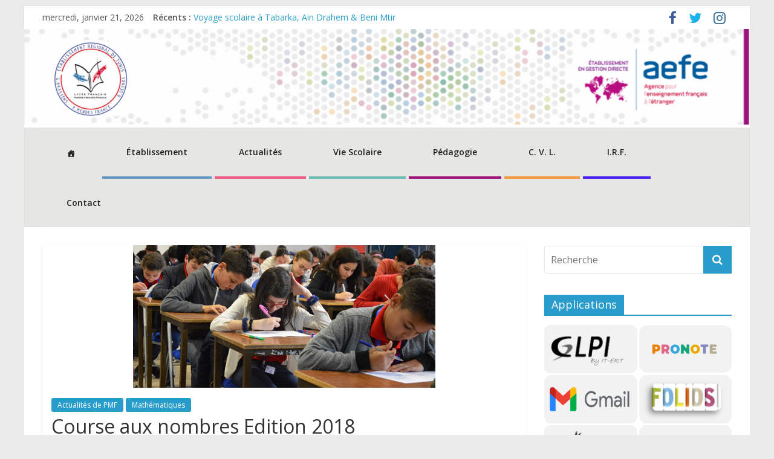

--- FILE ---
content_type: text/html; charset=UTF-8
request_url: https://www.ert.tn/pmf/2018/04/10/course-aux-nombres-edition-2018/
body_size: 21117
content:
<!DOCTYPE html>
<html lang="fr-FR">
<head>
	<meta charset="UTF-8"/>
	<meta name="viewport" content="width=device-width, initial-scale=1">
	<link rel="profile" href="http://gmpg.org/xfn/11"/>
	<link rel="dns-prefetch" href="//cdn.hu-manity.co" />
		<!-- Cookie Compliance -->
		<script type="text/javascript">var huOptions = {"appID":"wwwerttn-0efbe69","currentLanguage":"fr","blocking":false,"globalCookie":false,"isAdmin":false,"privacyConsent":true,"forms":[]};</script>
		<script type="text/javascript" src="https://cdn.hu-manity.co/hu-banner.min.js"></script><title>Course aux nombres Edition 2018 &#8211; Etablissement Régional de Tunis</title>
<meta name='robots' content='max-image-preview:large' />
	<style>img:is([sizes="auto" i], [sizes^="auto," i]) { contain-intrinsic-size: 3000px 1500px }</style>
	<link rel='dns-prefetch' href='//fonts.googleapis.com' />
<link rel="alternate" type="application/rss+xml" title="Etablissement Régional de Tunis &raquo; Flux" href="https://www.ert.tn/pmf/feed/" />
<link rel="alternate" type="application/rss+xml" title="Etablissement Régional de Tunis &raquo; Flux des commentaires" href="https://www.ert.tn/pmf/comments/feed/" />
<link rel="alternate" type="text/calendar" title="Etablissement Régional de Tunis &raquo; Flux iCal" href="https://www.ert.tn/pmf/events/?ical=1" />
<link rel="alternate" type="application/rss+xml" title="Etablissement Régional de Tunis &raquo; Course aux nombres Edition 2018 Flux des commentaires" href="https://www.ert.tn/pmf/2018/04/10/course-aux-nombres-edition-2018/feed/" />
		<!-- This site uses the Google Analytics by ExactMetrics plugin v8.5.3 - Using Analytics tracking - https://www.exactmetrics.com/ -->
		<!-- Note: ExactMetrics is not currently configured on this site. The site owner needs to authenticate with Google Analytics in the ExactMetrics settings panel. -->
					<!-- No tracking code set -->
				<!-- / Google Analytics by ExactMetrics -->
		<script type="text/javascript">
/* <![CDATA[ */
window._wpemojiSettings = {"baseUrl":"https:\/\/s.w.org\/images\/core\/emoji\/16.0.1\/72x72\/","ext":".png","svgUrl":"https:\/\/s.w.org\/images\/core\/emoji\/16.0.1\/svg\/","svgExt":".svg","source":{"concatemoji":"https:\/\/www.ert.tn\/pmf\/wp-includes\/js\/wp-emoji-release.min.js?ver=6.8.3"}};
/*! This file is auto-generated */
!function(s,n){var o,i,e;function c(e){try{var t={supportTests:e,timestamp:(new Date).valueOf()};sessionStorage.setItem(o,JSON.stringify(t))}catch(e){}}function p(e,t,n){e.clearRect(0,0,e.canvas.width,e.canvas.height),e.fillText(t,0,0);var t=new Uint32Array(e.getImageData(0,0,e.canvas.width,e.canvas.height).data),a=(e.clearRect(0,0,e.canvas.width,e.canvas.height),e.fillText(n,0,0),new Uint32Array(e.getImageData(0,0,e.canvas.width,e.canvas.height).data));return t.every(function(e,t){return e===a[t]})}function u(e,t){e.clearRect(0,0,e.canvas.width,e.canvas.height),e.fillText(t,0,0);for(var n=e.getImageData(16,16,1,1),a=0;a<n.data.length;a++)if(0!==n.data[a])return!1;return!0}function f(e,t,n,a){switch(t){case"flag":return n(e,"\ud83c\udff3\ufe0f\u200d\u26a7\ufe0f","\ud83c\udff3\ufe0f\u200b\u26a7\ufe0f")?!1:!n(e,"\ud83c\udde8\ud83c\uddf6","\ud83c\udde8\u200b\ud83c\uddf6")&&!n(e,"\ud83c\udff4\udb40\udc67\udb40\udc62\udb40\udc65\udb40\udc6e\udb40\udc67\udb40\udc7f","\ud83c\udff4\u200b\udb40\udc67\u200b\udb40\udc62\u200b\udb40\udc65\u200b\udb40\udc6e\u200b\udb40\udc67\u200b\udb40\udc7f");case"emoji":return!a(e,"\ud83e\udedf")}return!1}function g(e,t,n,a){var r="undefined"!=typeof WorkerGlobalScope&&self instanceof WorkerGlobalScope?new OffscreenCanvas(300,150):s.createElement("canvas"),o=r.getContext("2d",{willReadFrequently:!0}),i=(o.textBaseline="top",o.font="600 32px Arial",{});return e.forEach(function(e){i[e]=t(o,e,n,a)}),i}function t(e){var t=s.createElement("script");t.src=e,t.defer=!0,s.head.appendChild(t)}"undefined"!=typeof Promise&&(o="wpEmojiSettingsSupports",i=["flag","emoji"],n.supports={everything:!0,everythingExceptFlag:!0},e=new Promise(function(e){s.addEventListener("DOMContentLoaded",e,{once:!0})}),new Promise(function(t){var n=function(){try{var e=JSON.parse(sessionStorage.getItem(o));if("object"==typeof e&&"number"==typeof e.timestamp&&(new Date).valueOf()<e.timestamp+604800&&"object"==typeof e.supportTests)return e.supportTests}catch(e){}return null}();if(!n){if("undefined"!=typeof Worker&&"undefined"!=typeof OffscreenCanvas&&"undefined"!=typeof URL&&URL.createObjectURL&&"undefined"!=typeof Blob)try{var e="postMessage("+g.toString()+"("+[JSON.stringify(i),f.toString(),p.toString(),u.toString()].join(",")+"));",a=new Blob([e],{type:"text/javascript"}),r=new Worker(URL.createObjectURL(a),{name:"wpTestEmojiSupports"});return void(r.onmessage=function(e){c(n=e.data),r.terminate(),t(n)})}catch(e){}c(n=g(i,f,p,u))}t(n)}).then(function(e){for(var t in e)n.supports[t]=e[t],n.supports.everything=n.supports.everything&&n.supports[t],"flag"!==t&&(n.supports.everythingExceptFlag=n.supports.everythingExceptFlag&&n.supports[t]);n.supports.everythingExceptFlag=n.supports.everythingExceptFlag&&!n.supports.flag,n.DOMReady=!1,n.readyCallback=function(){n.DOMReady=!0}}).then(function(){return e}).then(function(){var e;n.supports.everything||(n.readyCallback(),(e=n.source||{}).concatemoji?t(e.concatemoji):e.wpemoji&&e.twemoji&&(t(e.twemoji),t(e.wpemoji)))}))}((window,document),window._wpemojiSettings);
/* ]]> */
</script>
<link rel='stylesheet' id='formidable-css' href='https://www.ert.tn/pmf/wp-content/plugins/formidable/css/formidableforms.css?ver=641919' type='text/css' media='all' />
<style id='wp-emoji-styles-inline-css' type='text/css'>

	img.wp-smiley, img.emoji {
		display: inline !important;
		border: none !important;
		box-shadow: none !important;
		height: 1em !important;
		width: 1em !important;
		margin: 0 0.07em !important;
		vertical-align: -0.1em !important;
		background: none !important;
		padding: 0 !important;
	}
</style>
<link rel='stylesheet' id='wp-block-library-css' href='https://www.ert.tn/pmf/wp-includes/css/dist/block-library/style.min.css?ver=6.8.3' type='text/css' media='all' />
<style id='classic-theme-styles-inline-css' type='text/css'>
/*! This file is auto-generated */
.wp-block-button__link{color:#fff;background-color:#32373c;border-radius:9999px;box-shadow:none;text-decoration:none;padding:calc(.667em + 2px) calc(1.333em + 2px);font-size:1.125em}.wp-block-file__button{background:#32373c;color:#fff;text-decoration:none}
</style>
<style id='global-styles-inline-css' type='text/css'>
:root{--wp--preset--aspect-ratio--square: 1;--wp--preset--aspect-ratio--4-3: 4/3;--wp--preset--aspect-ratio--3-4: 3/4;--wp--preset--aspect-ratio--3-2: 3/2;--wp--preset--aspect-ratio--2-3: 2/3;--wp--preset--aspect-ratio--16-9: 16/9;--wp--preset--aspect-ratio--9-16: 9/16;--wp--preset--color--black: #000000;--wp--preset--color--cyan-bluish-gray: #abb8c3;--wp--preset--color--white: #ffffff;--wp--preset--color--pale-pink: #f78da7;--wp--preset--color--vivid-red: #cf2e2e;--wp--preset--color--luminous-vivid-orange: #ff6900;--wp--preset--color--luminous-vivid-amber: #fcb900;--wp--preset--color--light-green-cyan: #7bdcb5;--wp--preset--color--vivid-green-cyan: #00d084;--wp--preset--color--pale-cyan-blue: #8ed1fc;--wp--preset--color--vivid-cyan-blue: #0693e3;--wp--preset--color--vivid-purple: #9b51e0;--wp--preset--gradient--vivid-cyan-blue-to-vivid-purple: linear-gradient(135deg,rgba(6,147,227,1) 0%,rgb(155,81,224) 100%);--wp--preset--gradient--light-green-cyan-to-vivid-green-cyan: linear-gradient(135deg,rgb(122,220,180) 0%,rgb(0,208,130) 100%);--wp--preset--gradient--luminous-vivid-amber-to-luminous-vivid-orange: linear-gradient(135deg,rgba(252,185,0,1) 0%,rgba(255,105,0,1) 100%);--wp--preset--gradient--luminous-vivid-orange-to-vivid-red: linear-gradient(135deg,rgba(255,105,0,1) 0%,rgb(207,46,46) 100%);--wp--preset--gradient--very-light-gray-to-cyan-bluish-gray: linear-gradient(135deg,rgb(238,238,238) 0%,rgb(169,184,195) 100%);--wp--preset--gradient--cool-to-warm-spectrum: linear-gradient(135deg,rgb(74,234,220) 0%,rgb(151,120,209) 20%,rgb(207,42,186) 40%,rgb(238,44,130) 60%,rgb(251,105,98) 80%,rgb(254,248,76) 100%);--wp--preset--gradient--blush-light-purple: linear-gradient(135deg,rgb(255,206,236) 0%,rgb(152,150,240) 100%);--wp--preset--gradient--blush-bordeaux: linear-gradient(135deg,rgb(254,205,165) 0%,rgb(254,45,45) 50%,rgb(107,0,62) 100%);--wp--preset--gradient--luminous-dusk: linear-gradient(135deg,rgb(255,203,112) 0%,rgb(199,81,192) 50%,rgb(65,88,208) 100%);--wp--preset--gradient--pale-ocean: linear-gradient(135deg,rgb(255,245,203) 0%,rgb(182,227,212) 50%,rgb(51,167,181) 100%);--wp--preset--gradient--electric-grass: linear-gradient(135deg,rgb(202,248,128) 0%,rgb(113,206,126) 100%);--wp--preset--gradient--midnight: linear-gradient(135deg,rgb(2,3,129) 0%,rgb(40,116,252) 100%);--wp--preset--font-size--small: 13px;--wp--preset--font-size--medium: 20px;--wp--preset--font-size--large: 36px;--wp--preset--font-size--x-large: 42px;--wp--preset--spacing--20: 0.44rem;--wp--preset--spacing--30: 0.67rem;--wp--preset--spacing--40: 1rem;--wp--preset--spacing--50: 1.5rem;--wp--preset--spacing--60: 2.25rem;--wp--preset--spacing--70: 3.38rem;--wp--preset--spacing--80: 5.06rem;--wp--preset--shadow--natural: 6px 6px 9px rgba(0, 0, 0, 0.2);--wp--preset--shadow--deep: 12px 12px 50px rgba(0, 0, 0, 0.4);--wp--preset--shadow--sharp: 6px 6px 0px rgba(0, 0, 0, 0.2);--wp--preset--shadow--outlined: 6px 6px 0px -3px rgba(255, 255, 255, 1), 6px 6px rgba(0, 0, 0, 1);--wp--preset--shadow--crisp: 6px 6px 0px rgba(0, 0, 0, 1);}:where(.is-layout-flex){gap: 0.5em;}:where(.is-layout-grid){gap: 0.5em;}body .is-layout-flex{display: flex;}.is-layout-flex{flex-wrap: wrap;align-items: center;}.is-layout-flex > :is(*, div){margin: 0;}body .is-layout-grid{display: grid;}.is-layout-grid > :is(*, div){margin: 0;}:where(.wp-block-columns.is-layout-flex){gap: 2em;}:where(.wp-block-columns.is-layout-grid){gap: 2em;}:where(.wp-block-post-template.is-layout-flex){gap: 1.25em;}:where(.wp-block-post-template.is-layout-grid){gap: 1.25em;}.has-black-color{color: var(--wp--preset--color--black) !important;}.has-cyan-bluish-gray-color{color: var(--wp--preset--color--cyan-bluish-gray) !important;}.has-white-color{color: var(--wp--preset--color--white) !important;}.has-pale-pink-color{color: var(--wp--preset--color--pale-pink) !important;}.has-vivid-red-color{color: var(--wp--preset--color--vivid-red) !important;}.has-luminous-vivid-orange-color{color: var(--wp--preset--color--luminous-vivid-orange) !important;}.has-luminous-vivid-amber-color{color: var(--wp--preset--color--luminous-vivid-amber) !important;}.has-light-green-cyan-color{color: var(--wp--preset--color--light-green-cyan) !important;}.has-vivid-green-cyan-color{color: var(--wp--preset--color--vivid-green-cyan) !important;}.has-pale-cyan-blue-color{color: var(--wp--preset--color--pale-cyan-blue) !important;}.has-vivid-cyan-blue-color{color: var(--wp--preset--color--vivid-cyan-blue) !important;}.has-vivid-purple-color{color: var(--wp--preset--color--vivid-purple) !important;}.has-black-background-color{background-color: var(--wp--preset--color--black) !important;}.has-cyan-bluish-gray-background-color{background-color: var(--wp--preset--color--cyan-bluish-gray) !important;}.has-white-background-color{background-color: var(--wp--preset--color--white) !important;}.has-pale-pink-background-color{background-color: var(--wp--preset--color--pale-pink) !important;}.has-vivid-red-background-color{background-color: var(--wp--preset--color--vivid-red) !important;}.has-luminous-vivid-orange-background-color{background-color: var(--wp--preset--color--luminous-vivid-orange) !important;}.has-luminous-vivid-amber-background-color{background-color: var(--wp--preset--color--luminous-vivid-amber) !important;}.has-light-green-cyan-background-color{background-color: var(--wp--preset--color--light-green-cyan) !important;}.has-vivid-green-cyan-background-color{background-color: var(--wp--preset--color--vivid-green-cyan) !important;}.has-pale-cyan-blue-background-color{background-color: var(--wp--preset--color--pale-cyan-blue) !important;}.has-vivid-cyan-blue-background-color{background-color: var(--wp--preset--color--vivid-cyan-blue) !important;}.has-vivid-purple-background-color{background-color: var(--wp--preset--color--vivid-purple) !important;}.has-black-border-color{border-color: var(--wp--preset--color--black) !important;}.has-cyan-bluish-gray-border-color{border-color: var(--wp--preset--color--cyan-bluish-gray) !important;}.has-white-border-color{border-color: var(--wp--preset--color--white) !important;}.has-pale-pink-border-color{border-color: var(--wp--preset--color--pale-pink) !important;}.has-vivid-red-border-color{border-color: var(--wp--preset--color--vivid-red) !important;}.has-luminous-vivid-orange-border-color{border-color: var(--wp--preset--color--luminous-vivid-orange) !important;}.has-luminous-vivid-amber-border-color{border-color: var(--wp--preset--color--luminous-vivid-amber) !important;}.has-light-green-cyan-border-color{border-color: var(--wp--preset--color--light-green-cyan) !important;}.has-vivid-green-cyan-border-color{border-color: var(--wp--preset--color--vivid-green-cyan) !important;}.has-pale-cyan-blue-border-color{border-color: var(--wp--preset--color--pale-cyan-blue) !important;}.has-vivid-cyan-blue-border-color{border-color: var(--wp--preset--color--vivid-cyan-blue) !important;}.has-vivid-purple-border-color{border-color: var(--wp--preset--color--vivid-purple) !important;}.has-vivid-cyan-blue-to-vivid-purple-gradient-background{background: var(--wp--preset--gradient--vivid-cyan-blue-to-vivid-purple) !important;}.has-light-green-cyan-to-vivid-green-cyan-gradient-background{background: var(--wp--preset--gradient--light-green-cyan-to-vivid-green-cyan) !important;}.has-luminous-vivid-amber-to-luminous-vivid-orange-gradient-background{background: var(--wp--preset--gradient--luminous-vivid-amber-to-luminous-vivid-orange) !important;}.has-luminous-vivid-orange-to-vivid-red-gradient-background{background: var(--wp--preset--gradient--luminous-vivid-orange-to-vivid-red) !important;}.has-very-light-gray-to-cyan-bluish-gray-gradient-background{background: var(--wp--preset--gradient--very-light-gray-to-cyan-bluish-gray) !important;}.has-cool-to-warm-spectrum-gradient-background{background: var(--wp--preset--gradient--cool-to-warm-spectrum) !important;}.has-blush-light-purple-gradient-background{background: var(--wp--preset--gradient--blush-light-purple) !important;}.has-blush-bordeaux-gradient-background{background: var(--wp--preset--gradient--blush-bordeaux) !important;}.has-luminous-dusk-gradient-background{background: var(--wp--preset--gradient--luminous-dusk) !important;}.has-pale-ocean-gradient-background{background: var(--wp--preset--gradient--pale-ocean) !important;}.has-electric-grass-gradient-background{background: var(--wp--preset--gradient--electric-grass) !important;}.has-midnight-gradient-background{background: var(--wp--preset--gradient--midnight) !important;}.has-small-font-size{font-size: var(--wp--preset--font-size--small) !important;}.has-medium-font-size{font-size: var(--wp--preset--font-size--medium) !important;}.has-large-font-size{font-size: var(--wp--preset--font-size--large) !important;}.has-x-large-font-size{font-size: var(--wp--preset--font-size--x-large) !important;}
:where(.wp-block-post-template.is-layout-flex){gap: 1.25em;}:where(.wp-block-post-template.is-layout-grid){gap: 1.25em;}
:where(.wp-block-columns.is-layout-flex){gap: 2em;}:where(.wp-block-columns.is-layout-grid){gap: 2em;}
:root :where(.wp-block-pullquote){font-size: 1.5em;line-height: 1.6;}
</style>
<link rel='stylesheet' id='foobox-free-min-css' href='https://www.ert.tn/pmf/wp-content/plugins/foobox-image-lightbox/free/css/foobox.free.min.css?ver=2.7.34' type='text/css' media='all' />
<link rel='stylesheet' id='foogallery-core-css' href='https://www.ert.tn/pmf/wp-content/plugins/foogallery/extensions/default-templates/shared/css/foogallery.min.css?ver=2.4.30' type='text/css' media='all' />
<link rel='stylesheet' id='responsive-lightbox-swipebox-css' href='https://www.ert.tn/pmf/wp-content/plugins/responsive-lightbox/assets/swipebox/swipebox.min.css?ver=1.5.2' type='text/css' media='all' />
<link rel='stylesheet' id='ssb-front-css-css' href='https://www.ert.tn/pmf/wp-content/plugins/simple-social-buttons/assets/css/front.css?ver=6.1.0' type='text/css' media='all' />
<link rel='stylesheet' id='sow-simple-masonry-default-d75171398898-css' href='https://www.ert.tn/pmf/wp-content/uploads/siteorigin-widgets/sow-simple-masonry-default-d75171398898.css?ver=6.8.3' type='text/css' media='all' />
<link rel='stylesheet' id='wp-faq-public-style-css' href='https://www.ert.tn/pmf/wp-content/plugins/sp-faq/assets/css/wp-faq-public.css?ver=3.9.3' type='text/css' media='all' />
<link rel='stylesheet' id='megamenu-css' href='https://www.ert.tn/pmf/wp-content/uploads/maxmegamenu/style.css?ver=65740c' type='text/css' media='all' />
<link rel='stylesheet' id='dashicons-css' href='https://www.ert.tn/pmf/wp-includes/css/dashicons.min.css?ver=6.8.3' type='text/css' media='all' />
<link rel='stylesheet' id='colormag_google_fonts-css' href='//fonts.googleapis.com/css?family=Open+Sans%3A400%2C600&#038;ver=6.8.3' type='text/css' media='all' />
<link rel='stylesheet' id='colormag_style-css' href='https://www.ert.tn/pmf/wp-content/themes/colormag/style.css?ver=6.8.3' type='text/css' media='all' />
<link rel='stylesheet' id='colormag-fontawesome-css' href='https://www.ert.tn/pmf/wp-content/themes/colormag/fontawesome/css/font-awesome.css?ver=4.2.1' type='text/css' media='all' />
<link rel='stylesheet' id='colormag-featured-image-popup-css-css' href='https://www.ert.tn/pmf/wp-content/themes/colormag/js/magnific-popup/magnific-popup.css?ver=20150310' type='text/css' media='all' />
<style id='akismet-widget-style-inline-css' type='text/css'>

			.a-stats {
				--akismet-color-mid-green: #357b49;
				--akismet-color-white: #fff;
				--akismet-color-light-grey: #f6f7f7;

				max-width: 350px;
				width: auto;
			}

			.a-stats * {
				all: unset;
				box-sizing: border-box;
			}

			.a-stats strong {
				font-weight: 600;
			}

			.a-stats a.a-stats__link,
			.a-stats a.a-stats__link:visited,
			.a-stats a.a-stats__link:active {
				background: var(--akismet-color-mid-green);
				border: none;
				box-shadow: none;
				border-radius: 8px;
				color: var(--akismet-color-white);
				cursor: pointer;
				display: block;
				font-family: -apple-system, BlinkMacSystemFont, 'Segoe UI', 'Roboto', 'Oxygen-Sans', 'Ubuntu', 'Cantarell', 'Helvetica Neue', sans-serif;
				font-weight: 500;
				padding: 12px;
				text-align: center;
				text-decoration: none;
				transition: all 0.2s ease;
			}

			/* Extra specificity to deal with TwentyTwentyOne focus style */
			.widget .a-stats a.a-stats__link:focus {
				background: var(--akismet-color-mid-green);
				color: var(--akismet-color-white);
				text-decoration: none;
			}

			.a-stats a.a-stats__link:hover {
				filter: brightness(110%);
				box-shadow: 0 4px 12px rgba(0, 0, 0, 0.06), 0 0 2px rgba(0, 0, 0, 0.16);
			}

			.a-stats .count {
				color: var(--akismet-color-white);
				display: block;
				font-size: 1.5em;
				line-height: 1.4;
				padding: 0 13px;
				white-space: nowrap;
			}
		
</style>
<link rel='stylesheet' id='sib-front-css-css' href='https://www.ert.tn/pmf/wp-content/plugins/mailin/css/mailin-front.css?ver=6.8.3' type='text/css' media='all' />
<script type="text/javascript" src="https://www.ert.tn/pmf/wp-includes/js/jquery/jquery.min.js?ver=3.7.1" id="jquery-core-js"></script>
<script type="text/javascript" src="https://www.ert.tn/pmf/wp-includes/js/jquery/jquery-migrate.min.js?ver=3.4.1" id="jquery-migrate-js"></script>
<script type="text/javascript" src="https://www.ert.tn/pmf/wp-content/plugins/responsive-lightbox/assets/swipebox/jquery.swipebox.min.js?ver=1.5.2" id="responsive-lightbox-swipebox-js"></script>
<script src='https://www.ert.tn/pmf/wp-content/plugins/the-events-calendar/common/build/js/underscore-before.js'></script>
<script type="text/javascript" src="https://www.ert.tn/pmf/wp-includes/js/underscore.min.js?ver=1.13.7" id="underscore-js"></script>
<script src='https://www.ert.tn/pmf/wp-content/plugins/the-events-calendar/common/build/js/underscore-after.js'></script>
<script type="text/javascript" src="https://www.ert.tn/pmf/wp-content/plugins/responsive-lightbox/assets/infinitescroll/infinite-scroll.pkgd.min.js?ver=4.0.1" id="responsive-lightbox-infinite-scroll-js"></script>
<script type="text/javascript" id="responsive-lightbox-js-before">
/* <![CDATA[ */
var rlArgs = {"script":"swipebox","selector":"lightbox","customEvents":"","activeGalleries":true,"animation":true,"hideCloseButtonOnMobile":false,"removeBarsOnMobile":false,"hideBars":true,"hideBarsDelay":5000,"videoMaxWidth":1080,"useSVG":true,"loopAtEnd":false,"woocommerce_gallery":false,"ajaxurl":"https:\/\/www.ert.tn\/pmf\/wp-admin\/admin-ajax.php","nonce":"9e840fbcc5","preview":false,"postId":5635,"scriptExtension":false};
/* ]]> */
</script>
<script type="text/javascript" src="https://www.ert.tn/pmf/wp-content/plugins/responsive-lightbox/js/front.js?ver=2.5.2" id="responsive-lightbox-js"></script>
<script type="text/javascript" src="https://www.ert.tn/pmf/wp-content/plugins/so-widgets-bundle/js/lib/imagesloaded.pkgd.min.js?ver=3.2.0" id="dessandro-imagesLoaded-js"></script>
<script type="text/javascript" src="https://www.ert.tn/pmf/wp-content/plugins/so-widgets-bundle/js/lib/packery.pkgd.min.js?ver=2.1.2" id="dessandro-packery-js"></script>
<script type="text/javascript" src="https://www.ert.tn/pmf/wp-content/plugins/so-widgets-bundle/widgets/simple-masonry/js/simple-masonry.min.js?ver=1.68.5" id="sow-simple-masonry-js"></script>
<!--[if lte IE 8]>
<script type="text/javascript" src="https://www.ert.tn/pmf/wp-content/themes/colormag/js/html5shiv.min.js?ver=6.8.3" id="html5-js"></script>
<![endif]-->
<script type="text/javascript" id="foobox-free-min-js-before">
/* <![CDATA[ */
/* Run FooBox FREE (v2.7.34) */
var FOOBOX = window.FOOBOX = {
	ready: true,
	disableOthers: false,
	o: {wordpress: { enabled: true }, countMessage:'image %index of %total', captions: { dataTitle: ["captionTitle","title"], dataDesc: ["captionDesc","description"] }, rel: '', excludes:'.fbx-link,.nofoobox,.nolightbox,a[href*="pinterest.com/pin/create/button/"]', affiliate : { enabled: false }},
	selectors: [
		".foogallery-container.foogallery-lightbox-foobox", ".foogallery-container.foogallery-lightbox-foobox-free", ".gallery", ".wp-block-gallery", ".wp-caption", ".wp-block-image", "a:has(img[class*=wp-image-])", ".foobox"
	],
	pre: function( $ ){
		// Custom JavaScript (Pre)
		
	},
	post: function( $ ){
		// Custom JavaScript (Post)
		
		// Custom Captions Code
		
	},
	custom: function( $ ){
		// Custom Extra JS
		
	}
};
/* ]]> */
</script>
<script type="text/javascript" src="https://www.ert.tn/pmf/wp-content/plugins/foobox-image-lightbox/free/js/foobox.free.min.js?ver=2.7.34" id="foobox-free-min-js"></script>
<script type="text/javascript" id="sib-front-js-js-extra">
/* <![CDATA[ */
var sibErrMsg = {"invalidMail":"Veuillez entrer une adresse e-mail valide.","requiredField":"Veuillez compl\u00e9ter les champs obligatoires.","invalidDateFormat":"Veuillez entrer une date valide.","invalidSMSFormat":"Veuillez entrer une num\u00e9ro de t\u00e9l\u00e9phone valide."};
var ajax_sib_front_object = {"ajax_url":"https:\/\/www.ert.tn\/pmf\/wp-admin\/admin-ajax.php","ajax_nonce":"7e4c682870","flag_url":"https:\/\/www.ert.tn\/pmf\/wp-content\/plugins\/mailin\/img\/flags\/"};
/* ]]> */
</script>
<script type="text/javascript" src="https://www.ert.tn/pmf/wp-content/plugins/mailin/js/mailin-front.js?ver=1749064416" id="sib-front-js-js"></script>
<link rel="https://api.w.org/" href="https://www.ert.tn/pmf/wp-json/" /><link rel="alternate" title="JSON" type="application/json" href="https://www.ert.tn/pmf/wp-json/wp/v2/posts/5635" /><link rel="EditURI" type="application/rsd+xml" title="RSD" href="https://www.ert.tn/pmf/xmlrpc.php?rsd" />
<meta name="generator" content="WordPress 6.8.3" />
<link rel="canonical" href="https://www.ert.tn/pmf/2018/04/10/course-aux-nombres-edition-2018/" />
<link rel='shortlink' href='https://www.ert.tn/pmf/?p=5635' />
<link rel="alternate" title="oEmbed (JSON)" type="application/json+oembed" href="https://www.ert.tn/pmf/wp-json/oembed/1.0/embed?url=https%3A%2F%2Fwww.ert.tn%2Fpmf%2F2018%2F04%2F10%2Fcourse-aux-nombres-edition-2018%2F" />
<link rel="alternate" title="oEmbed (XML)" type="text/xml+oembed" href="https://www.ert.tn/pmf/wp-json/oembed/1.0/embed?url=https%3A%2F%2Fwww.ert.tn%2Fpmf%2F2018%2F04%2F10%2Fcourse-aux-nombres-edition-2018%2F&#038;format=xml" />
 <style media="screen">

		.simplesocialbuttons.simplesocialbuttons_inline .ssb-fb-like, .simplesocialbuttons.simplesocialbuttons_inline amp-facebook-like {
	  margin: ;
	}
		 /*inline margin*/
	
		.simplesocialbuttons.simplesocialbuttons_inline.simplesocial-simple-round button{
	  margin: ;
	}
	
	
	
	
	
			 /*margin-digbar*/

	
	
	
	
	
	
	
</style>

<!-- Open Graph Meta Tags generated by Simple Social Buttons 6.1.0 -->
<meta property="og:title" content="Course aux nombres Edition 2018 - Etablissement Régional de Tunis" />
<meta property="og:description" content="La finale tunisienne du concours de la Course aux nombres CAN 2018 s&rsquo;est tenue le mercredi 04 avril 2018 au lyc&eacute;e Pierre Mend&egrave;s France de Tunis. &nbsp;250 &eacute;l&egrave;ves du CE2 &agrave; la 4&egrave;me ont concouru en r&eacute;pondant &agrave; 30 questions de calcul mental et de connaissance des nombres en 7 minutes. Il s&rsquo;agit l&agrave; d&rsquo;un exercice qui demande une tr&egrave;s…" />
<meta property="og:url" content="https://www.ert.tn/pmf/2018/04/10/course-aux-nombres-edition-2018/" />
<meta property="og:site_name" content="Etablissement Régional de Tunis" />
<meta property="og:image" content="https://www.ert.tn/pmf/wp-content/uploads/2018/04/can_2018_finale.jpg" />
<meta name="twitter:card" content="summary_large_image" />
<meta name="twitter:description" content="La finale tunisienne du concours de la Course aux nombres CAN 2018 s&rsquo;est tenue le mercredi 04 avril 2018 au lyc&eacute;e Pierre Mend&egrave;s France de Tunis. &nbsp;250 &eacute;l&egrave;ves du CE2 &agrave; la 4&egrave;me ont concouru en r&eacute;pondant &agrave; 30 questions de calcul mental et de connaissance des nombres en 7 minutes. Il s&rsquo;agit l&agrave; d&rsquo;un exercice qui demande une tr&egrave;s…" />
<meta name="twitter:title" content="Course aux nombres Edition 2018 - Etablissement Régional de Tunis" />
<meta property="twitter:image" content="https://www.ert.tn/pmf/wp-content/uploads/2018/04/can_2018_finale.jpg" />
<meta name="tec-api-version" content="v1"><meta name="tec-api-origin" content="https://www.ert.tn/pmf"><link rel="alternate" href="https://www.ert.tn/pmf/wp-json/tribe/events/v1/" /><link rel="pingback" href="https://www.ert.tn/pmf/xmlrpc.php"><link rel="icon" href="https://www.ert.tn/pmf/wp-content/uploads/2025/06/icon_ert-150x150.png" sizes="32x32" />
<link rel="icon" href="https://www.ert.tn/pmf/wp-content/uploads/2025/06/icon_ert-300x300.png" sizes="192x192" />
<link rel="apple-touch-icon" href="https://www.ert.tn/pmf/wp-content/uploads/2025/06/icon_ert-300x300.png" />
<meta name="msapplication-TileImage" content="https://www.ert.tn/pmf/wp-content/uploads/2025/06/icon_ert-300x300.png" />
<style id="sccss"></style><style type="text/css">/** Mega Menu CSS: fs **/</style>
</head>

<body class="wp-singular post-template-default single single-post postid-5635 single-format-standard wp-theme-colormag cookies-not-set tribe-no-js mega-menu-primary metaslider-plugin  better-responsive-menu">


<div id="page" class="hfeed site">
	
	
	<header id="masthead" class="site-header clearfix ">
		<div id="header-text-nav-container" class="clearfix">

						<div class="news-bar">
				<div class="inner-wrap clearfix">
					
		<div class="date-in-header">
			mercredi, janvier 21, 2026		</div>

		
							<div class="breaking-news">
			<strong class="breaking-news-latest">Récents :</strong>
			<ul class="newsticker">
									<li>
						<a href="https://www.ert.tn/pmf/2026/01/15/voyage-scolaire-a-tabarka-ain-drahem-beni-mtir/"
						   title="Voyage scolaire à Tabarka, Ain Drahem &amp; Beni Mtir">Voyage scolaire à Tabarka, Ain Drahem &amp; Beni Mtir</a>
					</li>
									<li>
						<a href="https://www.ert.tn/pmf/2026/01/13/decouvrez-le-numero-3-de-cultur-alma/"
						   title="Découvrez le numéro 3 de Cultur-alma !">Découvrez le numéro 3 de Cultur-alma !</a>
					</li>
									<li>
						<a href="https://www.ert.tn/pmf/2026/01/12/a-vos-plumes-inscriptions-ouvertes-pour-la-dictee-du-rotary/"
						   title="À vos plumes ! Inscriptions ouvertes pour la Dictée du Rotary">À vos plumes ! Inscriptions ouvertes pour la Dictée du Rotary</a>
					</li>
									<li>
						<a href="https://www.ert.tn/pmf/2026/01/07/calendrier-de-vaccination-scolaire/"
						   title="Vaccination scolaire 1ère &#8211; Vendredi 09/01/26">Vaccination scolaire 1ère &#8211; Vendredi 09/01/26</a>
					</li>
									<li>
						<a href="https://www.ert.tn/pmf/2026/01/06/calendrier-des-conseils-de-classe-1er-semestre-2025-2026/"
						   title="Calendrier des conseils de classe 1er semestre 2025/2026">Calendrier des conseils de classe 1er semestre 2025/2026</a>
					</li>
							</ul>
		</div>
		
							<div class="social-links clearfix">
			<ul>
				<li><a href="https://www.facebook.com/lyceepmftunis/" target="_blank"><i class="fa fa-facebook"></i></a></li><li><a href="https://twitter.com/pmftunis" target="_blank"><i class="fa fa-twitter"></i></a></li><li><a href="https://www.instagram.com/pmftunis/" target="_blank"><i class="fa fa-instagram"></i></a></li>			</ul>
		</div><!-- .social-links -->
						</div>
			</div>
		
			
			
		<div class="inner-wrap">

			<div id="header-text-nav-wrap" class="clearfix">
				<div id="header-left-section">
											<div id="header-logo-image">
													</div><!-- #header-logo-image -->
											<div id="header-text" class="screen-reader-text">
													<h3 id="site-title">
								<a href="https://www.ert.tn/pmf/" title="Etablissement Régional de Tunis" rel="home">Etablissement Régional de Tunis</a>
							</h3>
																		<p id="site-description">Etablissement Régional de Tunis</p>
						<!-- #site-description -->
					</div><!-- #header-text -->
				</div><!-- #header-left-section -->
				<div id="header-right-section">
									</div><!-- #header-right-section -->

			</div><!-- #header-text-nav-wrap -->

		</div><!-- .inner-wrap -->

		
			<div id="wp-custom-header" class="wp-custom-header"><div class="header-image-wrap"><a href="https://www.ert.tn/pmf/" title="Etablissement Régional de Tunis" rel="home"><img src="https://www.ert.tn/pmf/wp-content/uploads/2021/12/cropped-bannierepmf-1.png" class="header-image" width="1500" height="204" alt="Etablissement Régional de Tunis"></a></div></div>			
		<nav id="site-navigation" class="main-navigation clearfix" role="navigation">
			<div class="inner-wrap clearfix">
				
				<p class="menu-toggle"></p>
				<div id="mega-menu-wrap-primary" class="mega-menu-wrap"><div class="mega-menu-toggle"><div class="mega-toggle-blocks-left"></div><div class="mega-toggle-blocks-center"></div><div class="mega-toggle-blocks-right"><div class='mega-toggle-block mega-menu-toggle-block mega-toggle-block-1' id='mega-toggle-block-1' tabindex='0'><span class='mega-toggle-label' role='button' aria-expanded='false'><span class='mega-toggle-label-closed'>MENU</span><span class='mega-toggle-label-open'>MENU</span></span></div></div></div><ul id="mega-menu-primary" class="mega-menu max-mega-menu mega-menu-horizontal mega-no-js" data-event="hover" data-effect="slide" data-effect-speed="200" data-effect-mobile="disabled" data-effect-speed-mobile="0" data-mobile-force-width="false" data-second-click="go" data-document-click="collapse" data-vertical-behaviour="standard" data-breakpoint="600" data-unbind="true" data-mobile-state="collapse_all" data-mobile-direction="vertical" data-hover-intent-timeout="300" data-hover-intent-interval="100"><li class="mega-menu-item mega-menu-item-type-custom mega-menu-item-object-custom mega-menu-item-home mega-menu-megamenu mega-align-bottom-left mega-menu-megamenu mega-has-icon mega-icon-left mega-hide-text mega-menu-item-375" id="mega-menu-item-375"><a class="dashicons-admin-home mega-menu-link" href="https://www.ert.tn/pmf/" tabindex="0" aria-label="Accueil"></a></li><li class="mega-menu-item mega-menu-item-type-taxonomy mega-menu-item-object-category mega-menu-item-has-children mega-menu-megamenu mega-align-bottom-left mega-menu-megamenu mega-hide-arrow mega-disable-link mega-menu-item-274" id="mega-menu-item-274"><a class="mega-menu-link" tabindex="0" aria-expanded="false" role="button">Établissement<span class="mega-indicator" aria-hidden="true"></span></a>
<ul class="mega-sub-menu">
<li class="mega-menu-item mega-menu-item-type-custom mega-menu-item-object-custom mega-menu-item-has-children mega-has-icon mega-icon-left mega-menu-column-standard mega-menu-columns-2-of-6 mega-menu-item-2323" style="--columns:6; --span:2" id="mega-menu-item-2323"><a class="dashicons-tag mega-menu-link" href="http://#">Présentation<span class="mega-indicator" aria-hidden="true"></span></a>
	<ul class="mega-sub-menu">
<li class="mega-menu-item mega-menu-item-type-post_type mega-menu-item-object-post mega-has-icon mega-icon-left mega-menu-item-14623" id="mega-menu-item-14623"><a class="dashicons-arrow-right mega-menu-link" href="https://www.ert.tn/pmf/2014/06/24/presentation-de-letablissement/">Présentation de l'ERT</a></li><li class="mega-menu-item mega-menu-item-type-post_type mega-menu-item-object-post mega-has-icon mega-icon-left mega-menu-item-2383" id="mega-menu-item-2383"><a class="dashicons-arrow-right mega-menu-link" href="https://www.ert.tn/pmf/2024/06/26/le-projet-detablissement/">Le projet d'établissement</a></li><li class="mega-menu-item mega-menu-item-type-post_type mega-menu-item-object-post mega-has-icon mega-icon-left mega-menu-item-2385" id="mega-menu-item-2385"><a class="dashicons-arrow-right mega-menu-link" href="https://www.ert.tn/pmf/2023/09/15/organigramme-de-letablissement/">Organigramme de l&rsquo;établissement</a></li>	</ul>
</li><li class="mega-menu-item mega-menu-item-type-custom mega-menu-item-object-custom mega-menu-item-has-children mega-has-icon mega-icon-left mega-menu-column-standard mega-menu-columns-2-of-6 mega-menu-item-2327" style="--columns:6; --span:2" id="mega-menu-item-2327"><a class="dashicons-tag mega-menu-link" href="http://#">Inscriptions et tarifs<span class="mega-indicator" aria-hidden="true"></span></a>
	<ul class="mega-sub-menu">
<li class="mega-menu-item mega-menu-item-type-taxonomy mega-menu-item-object-category mega-has-icon mega-icon-left mega-menu-item-16775" id="mega-menu-item-16775"><a class="dashicons-arrow-right mega-menu-link" href="https://www.ert.tn/pmf/category/inscription-a-pmf/">Conditions d’inscriptions</a></li><li class="mega-menu-item mega-menu-item-type-post_type mega-menu-item-object-post mega-has-icon mega-icon-left mega-menu-item-2392" id="mega-menu-item-2392"><a class="dashicons-arrow-right mega-menu-link" href="https://www.ert.tn/pmf/2024/08/28/tarifs-de-scolarite/">Tarifs</a></li>	</ul>
</li><li class="mega-menu-item mega-menu-item-type-taxonomy mega-menu-item-object-category mega-has-icon mega-icon-left mega-menu-column-standard mega-menu-columns-2-of-6 mega-menu-item-2873" style="--columns:6; --span:2" id="mega-menu-item-2873"><a class="dashicons-tag mega-menu-link" href="https://www.ert.tn/pmf/category/etablissement/elections-au-ce/">Elections au CE</a></li><li class="mega-menu-item mega-menu-item-type-taxonomy mega-menu-item-object-category mega-menu-item-has-children mega-has-icon mega-icon-left mega-menu-column-standard mega-menu-columns-2-of-6 mega-menu-clear mega-menu-item-2386" style="--columns:6; --span:2" id="mega-menu-item-2386"><a class="dashicons-tag mega-menu-link" href="https://www.ert.tn/pmf/category/service-restauration/">Service restauration<span class="mega-indicator" aria-hidden="true"></span></a>
	<ul class="mega-sub-menu">
<li class="mega-menu-item mega-menu-item-type-post_type mega-menu-item-object-post mega-has-icon mega-icon-left mega-menu-item-2710" id="mega-menu-item-2710"><a class="dashicons-arrow-right mega-menu-link" href="https://www.ert.tn/pmf/2019/09/15/service-restauration/">Organisation</a></li>	</ul>
</li><li class="mega-menu-item mega-menu-item-type-taxonomy mega-menu-item-object-category mega-has-icon mega-icon-left mega-menu-column-standard mega-menu-columns-2-of-6 mega-menu-item-2387" style="--columns:6; --span:2" id="mega-menu-item-2387"><a class="dashicons-tag mega-menu-link" href="https://www.ert.tn/pmf/category/service-sante/">Service santé</a></li><li class="mega-menu-item mega-menu-item-type-post_type mega-menu-item-object-page mega-has-icon mega-icon-left mega-menu-column-standard mega-menu-columns-2-of-6 mega-menu-item-3314" style="--columns:6; --span:2" id="mega-menu-item-3314"><a class="dashicons-tag mega-menu-link" href="https://www.ert.tn/pmf/recrutement-2/">Appel à candidature</a></li><li class="mega-menu-item mega-menu-item-type-taxonomy mega-menu-item-object-category mega-has-icon mega-icon-left mega-menu-column-standard mega-menu-columns-2-of-6 mega-menu-clear mega-menu-item-13498" style="--columns:6; --span:2" id="mega-menu-item-13498"><a class="dashicons-tag mega-menu-link" href="https://www.ert.tn/pmf/category/etablissement/decisions-direction-aefe/">Décisions Direction AEFE</a></li><li class="mega-menu-item mega-menu-item-type-taxonomy mega-menu-item-object-category mega-has-icon mega-icon-left mega-menu-column-standard mega-menu-columns-2-of-6 mega-menu-item-16524" style="--columns:6; --span:2" id="mega-menu-item-16524"><a class="dashicons-tag mega-menu-link" href="https://www.ert.tn/pmf/category/etablissement/rgpd/">LA PROTECTION DES DONNÉES</a></li><li class="mega-menu-item mega-menu-item-type-taxonomy mega-menu-item-object-category mega-has-icon mega-icon-left mega-menu-column-standard mega-menu-columns-2-of-6 mega-menu-item-16238" style="--columns:6; --span:2" id="mega-menu-item-16238"><a class="dashicons-tag mega-menu-link" href="https://www.ert.tn/pmf/category/etablissement/marches-et-appels-doffres/">Marchés et Appels d'offres</a></li></ul>
</li><li class="mega-menu-item mega-menu-item-type-taxonomy mega-menu-item-object-category mega-menu-item-has-children mega-menu-megamenu mega-align-bottom-left mega-menu-megamenu mega-hide-arrow mega-disable-link mega-menu-item-273" id="mega-menu-item-273"><a class="mega-menu-link" tabindex="0" aria-expanded="false" role="button">Actualités<span class="mega-indicator" aria-hidden="true"></span></a>
<ul class="mega-sub-menu">
<li class="mega-menu-item mega-menu-item-type-taxonomy mega-menu-item-object-category mega-current-post-ancestor mega-current-menu-parent mega-current-post-parent mega-has-icon mega-icon-left mega-menu-column-standard mega-menu-columns-2-of-6 mega-menu-item-2393" style="--columns:6; --span:2" id="mega-menu-item-2393"><a class="dashicons-tag mega-menu-link" href="https://www.ert.tn/pmf/category/la-vie-a-pmf/actualites-de-pmf/">Actualités de PMF</a></li></ul>
</li><li class="mega-menu-item mega-menu-item-type-taxonomy mega-menu-item-object-category mega-menu-item-has-children mega-menu-megamenu mega-align-bottom-left mega-menu-megamenu mega-hide-arrow mega-disable-link mega-menu-item-2759" id="mega-menu-item-2759"><a class="mega-menu-link" tabindex="0" aria-expanded="false" role="button">Vie Scolaire<span class="mega-indicator" aria-hidden="true"></span></a>
<ul class="mega-sub-menu">
<li class="mega-menu-item mega-menu-item-type-taxonomy mega-menu-item-object-category mega-has-icon mega-icon-left mega-menu-column-standard mega-menu-columns-2-of-6 mega-menu-item-2929" style="--columns:6; --span:2" id="mega-menu-item-2929"><a class="dashicons-tag mega-menu-link" href="https://www.ert.tn/pmf/category/vie-scolaire-2/calendrier-scolaire/">Calendrier scolaire</a></li><li class="mega-menu-item mega-menu-item-type-taxonomy mega-menu-item-object-category mega-has-icon mega-icon-left mega-menu-column-standard mega-menu-columns-2-of-6 mega-menu-item-2930" style="--columns:6; --span:2" id="mega-menu-item-2930"><a class="dashicons-tag mega-menu-link" href="https://www.ert.tn/pmf/category/vie-scolaire-2/bourses-scolaires/">Bourses scolaires</a></li><li class="mega-menu-item mega-menu-item-type-taxonomy mega-menu-item-object-category mega-has-icon mega-icon-left mega-menu-column-standard mega-menu-columns-2-of-6 mega-menu-item-2416" style="--columns:6; --span:2" id="mega-menu-item-2416"><a class="dashicons-tag mega-menu-link" href="https://www.ert.tn/pmf/category/scolarite/reglement-interieur/">Règlement Intérieur</a></li><li class="mega-menu-item mega-menu-item-type-taxonomy mega-menu-item-object-category mega-has-icon mega-icon-left mega-menu-column-standard mega-menu-columns-2-of-6 mega-menu-clear mega-menu-item-2415" style="--columns:6; --span:2" id="mega-menu-item-2415"><a class="dashicons-tag mega-menu-link" href="https://www.ert.tn/pmf/category/scolarite/examens/">Examens</a></li><li class="mega-menu-item mega-menu-item-type-post_type mega-menu-item-object-post mega-has-icon mega-icon-left mega-menu-column-standard mega-menu-columns-2-of-6 mega-menu-item-2583" style="--columns:6; --span:2" id="mega-menu-item-2583"><a class="dashicons-tag mega-menu-link" href="https://www.ert.tn/pmf/2025/05/31/les-manuels-scolaires/">Les manuels scolaires 2025-2026</a></li><li class="mega-menu-item mega-menu-item-type-custom mega-menu-item-object-custom mega-has-icon mega-icon-left mega-menu-column-standard mega-menu-columns-2-of-6 mega-menu-item-2338" style="--columns:6; --span:2" id="mega-menu-item-2338"><a class="dashicons-tag mega-menu-link" href="http://#">FAQ</a></li></ul>
</li><li class="mega-menu-item mega-menu-item-type-taxonomy mega-menu-item-object-category mega-current-post-ancestor mega-menu-item-has-children mega-menu-megamenu mega-align-bottom-left mega-menu-megamenu mega-hide-arrow mega-disable-link mega-menu-item-2758" id="mega-menu-item-2758"><a class="mega-menu-link" tabindex="0" aria-expanded="false" role="button">Pédagogie<span class="mega-indicator" aria-hidden="true"></span></a>
<ul class="mega-sub-menu">
<li class="mega-menu-item mega-menu-item-type-taxonomy mega-menu-item-object-category mega-current-post-ancestor mega-has-icon mega-icon-left mega-menu-column-standard mega-menu-columns-2-of-6 mega-menu-item-2931" style="--columns:6; --span:2" id="mega-menu-item-2931"><a class="dashicons-tag mega-menu-link" href="https://www.ert.tn/pmf/category/pedagogie/disciplines/">Dans les disciplines</a></li><li class="mega-menu-item mega-menu-item-type-taxonomy mega-menu-item-object-category mega-menu-item-has-children mega-has-icon mega-icon-left mega-menu-column-standard mega-menu-columns-2-of-6 mega-menu-item-2707" style="--columns:6; --span:2" id="mega-menu-item-2707"><a class="dashicons-tag mega-menu-link" href="https://www.ert.tn/pmf/category/pedagogie/orientation/">Orientation<span class="mega-indicator" aria-hidden="true"></span></a>
	<ul class="mega-sub-menu">
<li class="mega-menu-item mega-menu-item-type-taxonomy mega-menu-item-object-category mega-has-icon mega-icon-left mega-menu-item-7736" id="mega-menu-item-7736"><a class="dashicons-arrow-right mega-menu-link" href="https://www.ert.tn/pmf/category/pedagogie/orientation/actions-orientation/">Actions Orientation</a></li><li class="mega-menu-item mega-menu-item-type-taxonomy mega-menu-item-object-category mega-has-icon mega-icon-left mega-menu-item-7737" id="mega-menu-item-7737"><a class="dashicons-arrow-right mega-menu-link" href="https://www.ert.tn/pmf/category/pedagogie/orientation/agora/">AGORA</a></li><li class="mega-menu-item mega-menu-item-type-taxonomy mega-menu-item-object-category mega-has-icon mega-icon-left mega-menu-item-7735" id="mega-menu-item-7735"><a class="dashicons-arrow-right mega-menu-link" href="https://www.ert.tn/pmf/category/pedagogie/orientation/programme-adn-aefe/">Programme ADN-AEFE</a></li>	</ul>
</li><li class="mega-menu-item mega-menu-item-type-taxonomy mega-menu-item-object-category mega-has-icon mega-icon-left mega-menu-column-standard mega-menu-columns-2-of-6 mega-menu-item-17466" style="--columns:6; --span:2" id="mega-menu-item-17466"><a class="dashicons-tag mega-menu-link" href="https://www.ert.tn/pmf/category/pedagogie/egalite-et-diversite/">Égalité et Diversité</a></li><li class="mega-menu-item mega-menu-item-type-taxonomy mega-menu-item-object-category mega-has-icon mega-icon-left mega-menu-column-standard mega-menu-columns-2-of-6 mega-menu-clear mega-menu-item-2411" style="--columns:6; --span:2" id="mega-menu-item-2411"><a class="dashicons-tag mega-menu-link" href="https://www.ert.tn/pmf/category/cdi/">CDI</a></li><li class="mega-menu-item mega-menu-item-type-taxonomy mega-menu-item-object-category mega-has-icon mega-icon-left mega-menu-column-standard mega-menu-columns-2-of-6 mega-menu-item-2932" style="--columns:6; --span:2" id="mega-menu-item-2932"><a class="dashicons-tag mega-menu-link" href="https://www.ert.tn/pmf/category/pedagogie/projets-et-app/">APP</a></li><li class="mega-menu-item mega-menu-item-type-taxonomy mega-menu-item-object-category mega-has-icon mega-icon-left mega-menu-column-standard mega-menu-columns-2-of-6 mega-menu-item-2939" style="--columns:6; --span:2" id="mega-menu-item-2939"><a class="dashicons-tag mega-menu-link" href="https://www.ert.tn/pmf/category/pedagogie/sorties-et-voyages-scolaires/">Sorties et voyages scolaires</a></li><li class="mega-menu-item mega-menu-item-type-taxonomy mega-menu-item-object-category mega-menu-item-has-children mega-has-icon mega-icon-left mega-menu-column-standard mega-menu-columns-2-of-6 mega-menu-clear mega-menu-item-9681" style="--columns:6; --span:2" id="mega-menu-item-9681"><a class="dashicons-tag mega-menu-link" href="https://www.ert.tn/pmf/category/pedagogie/eleves-a-besoins-educatifs-particuliers/">Prise en charge des Elèves à Besoins Educatifs particuliers (EBEP)<span class="mega-indicator" aria-hidden="true"></span></a>
	<ul class="mega-sub-menu">
<li class="mega-menu-item mega-menu-item-type-taxonomy mega-menu-item-object-category mega-has-icon mega-icon-left mega-menu-item-9680" id="mega-menu-item-9680"><a class="dashicons-arrow-right mega-menu-link" href="https://www.ert.tn/pmf/category/pedagogie/eleves-a-besoins-educatifs-particuliers/protocole-pour-la-mise-en-place-dun-pap-ou-ppn-troubles-des-apprentissages-et-ou-handicap/">Protocoles pour les EBEP</a></li><li class="mega-menu-item mega-menu-item-type-taxonomy mega-menu-item-object-category mega-has-icon mega-icon-left mega-menu-item-9682" id="mega-menu-item-9682"><a class="dashicons-arrow-right mega-menu-link" href="https://www.ert.tn/pmf/category/pedagogie/eleves-a-besoins-educatifs-particuliers/informations-sur-les-troubles-des-apprentissages/">Informations sur les troubles des apprentissages</a></li><li class="mega-menu-item mega-menu-item-type-taxonomy mega-menu-item-object-category mega-has-icon mega-icon-left mega-menu-item-9683" id="mega-menu-item-9683"><a class="dashicons-arrow-right mega-menu-link" href="https://www.ert.tn/pmf/category/pedagogie/eleves-a-besoins-educatifs-particuliers/ressources-pedagogiques/">Ressources éducatives et pédagogiques</a></li><li class="mega-menu-item mega-menu-item-type-taxonomy mega-menu-item-object-category mega-has-icon mega-icon-left mega-menu-item-10403" id="mega-menu-item-10403"><a class="dashicons-arrow-right mega-menu-link" href="https://www.ert.tn/pmf/category/pedagogie/eleves-a-besoins-educatifs-particuliers/cap-ecole-inclusive/">Cap école inclusive</a></li>	</ul>
</li><li class="mega-menu-item mega-menu-item-type-taxonomy mega-menu-item-object-category mega-menu-item-has-children mega-has-icon mega-icon-left mega-menu-column-standard mega-menu-columns-2-of-6 mega-menu-item-9958" style="--columns:6; --span:2" id="mega-menu-item-9958"><a class="dashicons-tag mega-menu-link" href="https://www.ert.tn/pmf/category/pedagogie/enseignements-de-specialite/">Enseignements de spécialité<span class="mega-indicator" aria-hidden="true"></span></a>
	<ul class="mega-sub-menu">
<li class="mega-menu-item mega-menu-item-type-taxonomy mega-menu-item-object-category mega-has-icon mega-icon-left mega-menu-item-10404" id="mega-menu-item-10404"><a class="dashicons-arrow-right mega-menu-link" href="https://www.ert.tn/pmf/category/pedagogie/enseignements-de-specialite/eds-mathematiques/">EDS Mathématiques</a></li>	</ul>
</li><li class="mega-menu-item mega-menu-item-type-taxonomy mega-menu-item-object-category mega-has-icon mega-icon-left mega-menu-column-standard mega-menu-columns-2-of-6 mega-menu-item-16147" style="--columns:6; --span:2" id="mega-menu-item-16147"><a class="dashicons-tag mega-menu-link" href="https://www.ert.tn/pmf/category/pedagogie/education-au-developpement-durable/">Education au Développement Durable</a></li><li class="mega-menu-item mega-menu-item-type-taxonomy mega-menu-item-object-category mega-menu-item-has-children mega-has-icon mega-icon-left mega-menu-column-standard mega-menu-columns-2-of-6 mega-menu-clear mega-menu-item-10728" style="--columns:6; --span:2" id="mega-menu-item-10728"><a class="dashicons-tag mega-menu-link" href="https://www.ert.tn/pmf/category/pedagogie/section-internationale-arabe/">SECTION INTERNATIONALE ARABE<span class="mega-indicator" aria-hidden="true"></span></a>
	<ul class="mega-sub-menu">
<li class="mega-menu-item mega-menu-item-type-taxonomy mega-menu-item-object-category mega-has-icon mega-icon-left mega-menu-item-10729" id="mega-menu-item-10729"><a class="dashicons-arrow-right mega-menu-link" href="https://www.ert.tn/pmf/category/pedagogie/section-internationale-arabe/pourquoi-la-si-arabe/">Pourquoi la SI Arabe ?</a></li><li class="mega-menu-item mega-menu-item-type-taxonomy mega-menu-item-object-category mega-has-icon mega-icon-left mega-menu-item-10727" id="mega-menu-item-10727"><a class="dashicons-arrow-right mega-menu-link" href="https://www.ert.tn/pmf/category/pedagogie/section-internationale-arabe/la-section-internationale/">La section Internationale</a></li><li class="mega-menu-item mega-menu-item-type-taxonomy mega-menu-item-object-category mega-has-icon mega-icon-left mega-menu-item-10726" id="mega-menu-item-10726"><a class="dashicons-arrow-right mega-menu-link" href="https://www.ert.tn/pmf/category/pedagogie/section-internationale-arabe/loption-internationale-au-baccalaureat/">L’Option Internationale au Baccalauréat</a></li>	</ul>
</li><li class="mega-menu-item mega-menu-item-type-taxonomy mega-menu-item-object-category mega-menu-item-has-children mega-has-icon mega-icon-left mega-menu-column-standard mega-menu-columns-2-of-6 mega-menu-item-10712" style="--columns:6; --span:2" id="mega-menu-item-10712"><a class="dashicons-tag mega-menu-link" href="https://www.ert.tn/pmf/category/pedagogie/options-facultatives/">Options facultatives<span class="mega-indicator" aria-hidden="true"></span></a>
	<ul class="mega-sub-menu">
<li class="mega-menu-item mega-menu-item-type-taxonomy mega-menu-item-object-category mega-has-icon mega-icon-left mega-menu-item-10713" id="mega-menu-item-10713"><a class="dashicons-arrow-right mega-menu-link" href="https://www.ert.tn/pmf/category/pedagogie/options-facultatives/theatre/">Arts dramatiques</a></li><li class="mega-menu-item mega-menu-item-type-taxonomy mega-menu-item-object-category mega-has-icon mega-icon-left mega-menu-item-10714" id="mega-menu-item-10714"><a class="dashicons-arrow-right mega-menu-link" href="https://www.ert.tn/pmf/category/pedagogie/options-facultatives/arts-plastiques/">Arts plastiques</a></li><li class="mega-menu-item mega-menu-item-type-taxonomy mega-menu-item-object-category mega-has-icon mega-icon-left mega-menu-item-10715" id="mega-menu-item-10715"><a class="dashicons-arrow-right mega-menu-link" href="https://www.ert.tn/pmf/category/pedagogie/options-facultatives/latin/">LCA Latin</a></li><li class="mega-menu-item mega-menu-item-type-taxonomy mega-menu-item-object-category mega-has-icon mega-icon-left mega-menu-item-10716" id="mega-menu-item-10716"><a class="dashicons-arrow-right mega-menu-link" href="https://www.ert.tn/pmf/category/pedagogie/options-facultatives/italien/">LVC Italien</a></li><li class="mega-menu-item mega-menu-item-type-taxonomy mega-menu-item-object-category mega-has-icon mega-icon-left mega-menu-item-10717" id="mega-menu-item-10717"><a class="dashicons-arrow-right mega-menu-link" href="https://www.ert.tn/pmf/category/pedagogie/options-facultatives/espagnol/">LVC Espagnol</a></li><li class="mega-menu-item mega-menu-item-type-taxonomy mega-menu-item-object-category mega-has-icon mega-icon-left mega-menu-item-3162" id="mega-menu-item-3162"><a class="dashicons-tag mega-menu-link" href="https://www.ert.tn/pmf/category/pedagogie/options-facultatives/rugby/">Rugby</a></li>	</ul>
</li></ul>
</li><li class="mega-menu-item mega-menu-item-type-taxonomy mega-menu-item-object-category mega-menu-item-has-children mega-menu-megamenu mega-align-bottom-left mega-menu-megamenu mega-hide-arrow mega-disable-link mega-menu-item-2412" id="mega-menu-item-2412"><a class="mega-menu-link" tabindex="0" aria-expanded="false" role="button">C. V. L.<span class="mega-indicator" aria-hidden="true"></span></a>
<ul class="mega-sub-menu">
<li class="mega-menu-item mega-menu-item-type-taxonomy mega-menu-item-object-category mega-has-icon mega-icon-left mega-menu-column-standard mega-menu-columns-2-of-6 mega-menu-item-2413" style="--columns:6; --span:2" id="mega-menu-item-2413"><a class="dashicons-tag mega-menu-link" href="https://www.ert.tn/pmf/category/la-vie-a-pmf/clubs/">Clubs</a></li><li class="mega-menu-item mega-menu-item-type-taxonomy mega-menu-item-object-category mega-has-icon mega-icon-left mega-menu-column-standard mega-menu-columns-2-of-6 mega-menu-item-2776" style="--columns:6; --span:2" id="mega-menu-item-2776"><a class="dashicons-tag mega-menu-link" href="https://www.ert.tn/pmf/category/la-vie-a-pmf/association-sportive/">Association sportive</a></li><li class="mega-menu-item mega-menu-item-type-taxonomy mega-menu-item-object-category mega-has-icon mega-icon-left mega-menu-column-standard mega-menu-columns-2-of-6 mega-menu-item-6942" style="--columns:6; --span:2" id="mega-menu-item-6942"><a class="dashicons-tag mega-menu-link" href="https://www.ert.tn/pmf/category/pedagogie/options-facultatives/parents-deleves-ape/">Association des Parents d'élèves</a></li><li class="mega-menu-item mega-menu-item-type-taxonomy mega-menu-item-object-category mega-has-icon mega-icon-left mega-menu-column-standard mega-menu-columns-2-of-6 mega-menu-clear mega-menu-item-2933" style="--columns:6; --span:2" id="mega-menu-item-2933"><a class="dashicons-tag mega-menu-link" href="https://www.ert.tn/pmf/category/pedagogie/options-facultatives/les-anciens-de-pmf-mutu/">Association des Anciens de Mutu-PMF</a></li><li class="mega-menu-item mega-menu-item-type-custom mega-menu-item-object-custom mega-has-icon mega-icon-left mega-menu-column-standard mega-menu-columns-2-of-6 mega-menu-item-2394" style="--columns:6; --span:2" id="mega-menu-item-2394"><a class="dashicons-tag mega-menu-link" href="https://www.ert.tn/erd/">Ecole Robert Desnos</a></li><li class="mega-menu-item mega-menu-item-type-custom mega-menu-item-object-custom mega-has-icon mega-icon-left mega-menu-column-standard mega-menu-columns-2-of-6 mega-menu-item-2395" style="--columns:6; --span:2" id="mega-menu-item-2395"><a class="dashicons-tag mega-menu-link" href="https://www.ert.tn/egb/">Ecole Georges Brassens</a></li></ul>
</li><li class="mega-menu-item mega-menu-item-type-taxonomy mega-menu-item-object-category mega-menu-item-has-children mega-menu-megamenu mega-align-bottom-left mega-menu-megamenu mega-hide-arrow mega-disable-link mega-menu-item-13922" id="mega-menu-item-13922"><a class="mega-menu-link" tabindex="0" aria-expanded="false" role="button">I.R.F.<span class="mega-indicator" aria-hidden="true"></span></a>
<ul class="mega-sub-menu">
<li class="mega-menu-item mega-menu-item-type-taxonomy mega-menu-item-object-category mega-menu-item-has-children mega-has-icon mega-icon-left mega-menu-column-standard mega-menu-columns-2-of-6 mega-menu-item-13923" style="--columns:6; --span:2" id="mega-menu-item-13923"><a class="dashicons-tag mega-menu-link" href="https://www.ert.tn/pmf/category/i-r-f/presentation-i-r-f/">Présentation<span class="mega-indicator" aria-hidden="true"></span></a>
	<ul class="mega-sub-menu">
<li class="mega-menu-item mega-menu-item-type-post_type mega-menu-item-object-post mega-has-icon mega-icon-left mega-menu-item-13960" id="mega-menu-item-13960"><a class="dashicons-arrow-right mega-menu-link" href="https://www.ert.tn/pmf/2022/09/30/qui-sommes-nous/">Qui sommes-nous ?</a></li><li class="mega-menu-item mega-menu-item-type-post_type mega-menu-item-object-post mega-has-icon mega-icon-left mega-menu-item-13961" id="mega-menu-item-13961"><a class="dashicons-arrow-right mega-menu-link" href="https://www.ert.tn/pmf/2022/09/30/notre-mission/">Notre mission</a></li>	</ul>
</li><li class="mega-menu-item mega-menu-item-type-taxonomy mega-menu-item-object-category mega-menu-item-has-children mega-has-icon mega-icon-left mega-menu-column-standard mega-menu-columns-2-of-6 mega-menu-item-13928" style="--columns:6; --span:2" id="mega-menu-item-13928"><a class="dashicons-tag mega-menu-link" href="https://www.ert.tn/pmf/category/i-r-f/nos-competences/">Nos compétences<span class="mega-indicator" aria-hidden="true"></span></a>
	<ul class="mega-sub-menu">
<li class="mega-menu-item mega-menu-item-type-post_type mega-menu-item-object-post mega-has-icon mega-icon-left mega-menu-item-13962" id="mega-menu-item-13962"><a class="dashicons-arrow-right mega-menu-link" href="https://www.ert.tn/pmf/2022/10/03/formation/">Formation</a></li><li class="mega-menu-item mega-menu-item-type-post_type mega-menu-item-object-post mega-has-icon mega-icon-left mega-menu-item-13963" id="mega-menu-item-13963"><a class="dashicons-arrow-right mega-menu-link" href="https://www.ert.tn/pmf/2022/09/30/homologation/">Homologation</a></li><li class="mega-menu-item mega-menu-item-type-taxonomy mega-menu-item-object-category mega-has-icon mega-icon-left mega-menu-item-13935" id="mega-menu-item-13935"><a class="dashicons-arrow-right mega-menu-link" href="https://www.ert.tn/pmf/category/i-r-f/nos-competences/vie-du-reseau/">Vie du réseau</a></li>	</ul>
</li><li class="mega-menu-item mega-menu-item-type-post_type mega-menu-item-object-post mega-has-icon mega-icon-left mega-menu-column-standard mega-menu-columns-2-of-6 mega-menu-item-13964" style="--columns:6; --span:2" id="mega-menu-item-13964"><a class="dashicons-tag mega-menu-link" href="https://www.ert.tn/pmf/2022/10/03/nos-ressources-humaines/">Nos ressources humaines</a></li><li class="mega-menu-item mega-menu-item-type-taxonomy mega-menu-item-object-category mega-has-icon mega-icon-left mega-menu-column-standard mega-menu-columns-2-of-6 mega-menu-clear mega-menu-item-13927" style="--columns:6; --span:2" id="mega-menu-item-13927"><a class="dashicons-tag mega-menu-link" href="https://www.ert.tn/pmf/category/i-r-f/nos-actualites/">Nos actualités</a></li><li class="mega-menu-item mega-menu-item-type-taxonomy mega-menu-item-object-category mega-has-icon mega-icon-left mega-menu-column-standard mega-menu-columns-1-of-6 mega-menu-item-13965" style="--columns:6; --span:1" id="mega-menu-item-13965"><a class="dashicons-tag mega-menu-link" href="https://www.ert.tn/pmf/category/i-r-f/galerie-photos/">Galerie Photos</a></li></ul>
</li><li class="mega-menu-item mega-menu-item-type-post_type mega-menu-item-object-page mega-align-bottom-left mega-menu-flyout mega-menu-item-18310" id="mega-menu-item-18310"><a class="mega-menu-link" href="https://www.ert.tn/pmf/contact/" tabindex="0">Contact</a></li></ul></div>
				
							</div>
		</nav>

		
		</div><!-- #header-text-nav-container -->

		
	</header>

		
	<div id="main" class="clearfix">
		<div class="inner-wrap clearfix">

	
	<div id="primary">
		<div id="content" class="clearfix">

			
				
<article id="post-5635" class="post-5635 post type-post status-publish format-standard has-post-thumbnail hentry category-actualites-de-pmf category-mathematiques">
	
   
         <div class="featured-image">
               <a href="https://www.ert.tn/pmf/wp-content/uploads/2018/04/can_2018_finale.jpg" class="image-popup"><img width="500" height="236" src="https://www.ert.tn/pmf/wp-content/uploads/2018/04/can_2018_finale.jpg" class="attachment-colormag-featured-image size-colormag-featured-image wp-post-image" alt="" decoding="async" srcset="https://www.ert.tn/pmf/wp-content/uploads/2018/04/can_2018_finale.jpg 500w, https://www.ert.tn/pmf/wp-content/uploads/2018/04/can_2018_finale-300x142.jpg 300w" sizes="(max-width: 500px) 100vw, 500px" /></a>
            </div>
   
   <div class="article-content clearfix">

   
   <div class="above-entry-meta"><span class="cat-links"><a href="https://www.ert.tn/pmf/category/la-vie-a-pmf/actualites-de-pmf/"  rel="category tag">Actualités de PMF</a>&nbsp;<a href="https://www.ert.tn/pmf/category/pedagogie/disciplines/mathematiques/"  rel="category tag">Mathématiques</a>&nbsp;</span></div>
      <header class="entry-header">
   		<h1 class="entry-title">
   			Course aux nombres Edition 2018   		</h1>
   	</header>

   	<div class="below-entry-meta">
			<span class="posted-on"><a href="https://www.ert.tn/pmf/2018/04/10/course-aux-nombres-edition-2018/" title="16 h 24 min" rel="bookmark"><i class="fa fa-calendar-o"></i> <time class="entry-date published" datetime="2018-04-10T16:24:00+01:00">10 avril 2018</time></a></span>
			<span class="byline">
				<span class="author vcard">
					<i class="fa fa-user"></i>
					<a class="url fn n"
					   href="https://www.ert.tn/pmf/author/chridi/"
					   title="CHRIDI Rym">CHRIDI Rym					</a>
				</span>
			</span>

							<span class="comments"><a href="https://www.ert.tn/pmf/2018/04/10/course-aux-nombres-edition-2018/#respond"><i class="fa fa-comment"></i> Aucun commentaire</a></span>
			</div>
   	<div class="entry-content clearfix">
   		<p>La <strong>finale tunisienne du concours de la Course aux nombres CAN 2018</strong> s’est tenue le <strong>mercredi 04 avril</strong> 2018 au lycée Pierre Mendès France de Tunis.</p>
<p><strong> 250 élèves</strong> du CE2 à la 4ème ont concouru en répondant à 30 questions de calcul mental et de connaissance des nombres en 7 minutes. Il s’agit là d’un exercice qui demande une très bonne connaissance des techniques opératoires, des nombres et de leurs propriétés, ainsi qu’une grande part d’habileté et de stratégie dans tous les domaines des mathématiques.</p>
<p><strong><u>Palmarès de la  CAN 2018</u></strong></p>
<p><strong>CE 2</strong> : GABSI Walid(Descartes) &#8211; SIALA Sami(Desnos) &#8211; AGRABI Rayan (Desnos)</p>
<p><strong>CM1</strong> : AFFES Youssef (Desnos) &#8211; ABID Youssef (Desnos) &#8211; BENNEJI Sarah(Desnos)</p>
<p><strong>CM 2</strong> : KHELIFI Emir (Desnos) &#8211; HAFI Elias (Desnos) &#8211; GUEDOUAR Nour (Desnos)</p>
<p><strong>Sixième</strong> : ZGHAL Sarra (Louis Pasteur) &#8211; GABSI Amine (Descartes) &#8211; KTARI Farès (Louis Pasteur)</p>
<p><strong>Cinquième</strong> : ANDERSSEN Hakim (Descartes) &#8211; NAGARA Ali (PMF) &#8211; BOUAZIZ Marouane (Pasteur)</p>
<p><strong>Quatrième</strong> : DOGGAZ Elyes (PMF) &#8211; AZAIEZ Lynda (PMF) &#8211; KETARI Mourad (Louis Pasteur)</p>
<p>11 des 18 prix ont été décernés aux élèves de l&rsquo;ERT (dont 8 pour l&rsquo;école Robert Desnos) : bravo à eux !<br />
Un grand merci à tous ceux qui ont contribué à la réussite de cette finale (enseignants, vie scolaire, administration, agents et direction).</p>
<style type="text/css">
	#foogallery-gallery-5637 .fg-image {
        width: 150px;
    }
</style>
				<div class="foogallery foogallery-container foogallery-default foogallery-lightbox-foobox fg-gutter-10 fg-center fg-default fg-light fg-border-thin fg-shadow-small fg-loading-default fg-loaded-fade-in fg-hover-fade fg-hover-zoom fg-ready" id="foogallery-gallery-5637" data-foogallery="{&quot;item&quot;:{&quot;showCaptionTitle&quot;:true,&quot;showCaptionDescription&quot;:false},&quot;lazy&quot;:true}" >
	<div class="fg-item fg-type-image fg-idle"><figure class="fg-item-inner"><a href="https://www.ert.tn/pmf/wp-content/uploads/2018/04/DSC_0099.jpg" data-attachment-id="5638" data-type="image" class="fg-thumb" data-rel="lightbox-image-0" data-rl_title="" data-rl_caption="" title=""><span class="fg-image-wrap"><img decoding="async" width="150" height="150" class="skip-lazy fg-image" data-src-fg="https://www.ert.tn/pmf/wp-content/uploads/cache/2018/04/DSC_0099/1487106873.jpg" src="data:image/svg+xml,%3Csvg%20xmlns%3D%22http%3A%2F%2Fwww.w3.org%2F2000%2Fsvg%22%20width%3D%22150%22%20height%3D%22150%22%20viewBox%3D%220%200%20150%20150%22%3E%3C%2Fsvg%3E" loading="eager"></span><span class="fg-image-overlay"></span></a><figcaption class="fg-caption"><div class="fg-caption-inner"></div></figcaption></figure><div class="fg-loader"></div></div><div class="fg-item fg-type-image fg-idle"><figure class="fg-item-inner"><a href="https://www.ert.tn/pmf/wp-content/uploads/2018/04/DSC_0102.jpg" data-attachment-id="5639" data-type="image" class="fg-thumb" data-rel="lightbox-image-1" data-rl_title="" data-rl_caption="" title=""><span class="fg-image-wrap"><img decoding="async" width="150" height="150" class="skip-lazy fg-image" data-src-fg="https://www.ert.tn/pmf/wp-content/uploads/cache/2018/04/DSC_0102/1305451406.jpg" src="data:image/svg+xml,%3Csvg%20xmlns%3D%22http%3A%2F%2Fwww.w3.org%2F2000%2Fsvg%22%20width%3D%22150%22%20height%3D%22150%22%20viewBox%3D%220%200%20150%20150%22%3E%3C%2Fsvg%3E" loading="eager"></span><span class="fg-image-overlay"></span></a><figcaption class="fg-caption"><div class="fg-caption-inner"></div></figcaption></figure><div class="fg-loader"></div></div><div class="fg-item fg-type-image fg-idle"><figure class="fg-item-inner"><a href="https://www.ert.tn/pmf/wp-content/uploads/2018/04/DSC_0106.jpg" data-attachment-id="5640" data-type="image" class="fg-thumb" data-rel="lightbox-image-2" data-rl_title="" data-rl_caption="" title=""><span class="fg-image-wrap"><img decoding="async" width="150" height="150" class="skip-lazy fg-image" data-src-fg="https://www.ert.tn/pmf/wp-content/uploads/cache/2018/04/DSC_0106/1615993443.jpg" src="data:image/svg+xml,%3Csvg%20xmlns%3D%22http%3A%2F%2Fwww.w3.org%2F2000%2Fsvg%22%20width%3D%22150%22%20height%3D%22150%22%20viewBox%3D%220%200%20150%20150%22%3E%3C%2Fsvg%3E" loading="eager"></span><span class="fg-image-overlay"></span></a><figcaption class="fg-caption"><div class="fg-caption-inner"></div></figcaption></figure><div class="fg-loader"></div></div><div class="fg-item fg-type-image fg-idle"><figure class="fg-item-inner"><a href="https://www.ert.tn/pmf/wp-content/uploads/2018/04/DSC_0115.jpg" data-attachment-id="5641" data-type="image" class="fg-thumb" data-rel="lightbox-image-3" data-rl_title="" data-rl_caption="" title=""><span class="fg-image-wrap"><img decoding="async" width="150" height="150" class="skip-lazy fg-image" data-src-fg="https://www.ert.tn/pmf/wp-content/uploads/cache/2018/04/DSC_0115/4072742983.jpg" src="data:image/svg+xml,%3Csvg%20xmlns%3D%22http%3A%2F%2Fwww.w3.org%2F2000%2Fsvg%22%20width%3D%22150%22%20height%3D%22150%22%20viewBox%3D%220%200%20150%20150%22%3E%3C%2Fsvg%3E" loading="eager"></span><span class="fg-image-overlay"></span></a><figcaption class="fg-caption"><div class="fg-caption-inner"></div></figcaption></figure><div class="fg-loader"></div></div><div class="fg-item fg-type-image fg-idle"><figure class="fg-item-inner"><a href="https://www.ert.tn/pmf/wp-content/uploads/2018/04/DSC_0116.jpg" data-attachment-id="5642" data-type="image" class="fg-thumb" data-rel="lightbox-image-4" data-rl_title="" data-rl_caption="" title=""><span class="fg-image-wrap"><img decoding="async" width="150" height="150" class="skip-lazy fg-image" data-src-fg="https://www.ert.tn/pmf/wp-content/uploads/cache/2018/04/DSC_0116/1642552616.jpg" src="data:image/svg+xml,%3Csvg%20xmlns%3D%22http%3A%2F%2Fwww.w3.org%2F2000%2Fsvg%22%20width%3D%22150%22%20height%3D%22150%22%20viewBox%3D%220%200%20150%20150%22%3E%3C%2Fsvg%3E" loading="eager"></span><span class="fg-image-overlay"></span></a><figcaption class="fg-caption"><div class="fg-caption-inner"></div></figcaption></figure><div class="fg-loader"></div></div><div class="fg-item fg-type-image fg-idle"><figure class="fg-item-inner"><a href="https://www.ert.tn/pmf/wp-content/uploads/2018/04/DSC_0118-1.jpg" data-attachment-id="5643" data-type="image" class="fg-thumb" data-rel="lightbox-image-5" data-rl_title="" data-rl_caption="" title=""><span class="fg-image-wrap"><img decoding="async" width="150" height="150" class="skip-lazy fg-image" data-src-fg="https://www.ert.tn/pmf/wp-content/uploads/cache/2018/04/DSC_0118-1/2448152073.jpg" src="data:image/svg+xml,%3Csvg%20xmlns%3D%22http%3A%2F%2Fwww.w3.org%2F2000%2Fsvg%22%20width%3D%22150%22%20height%3D%22150%22%20viewBox%3D%220%200%20150%20150%22%3E%3C%2Fsvg%3E" loading="eager"></span><span class="fg-image-overlay"></span></a><figcaption class="fg-caption"><div class="fg-caption-inner"></div></figcaption></figure><div class="fg-loader"></div></div><div class="fg-item fg-type-image fg-idle"><figure class="fg-item-inner"><a href="https://www.ert.tn/pmf/wp-content/uploads/2018/04/DSC_0124-1.jpg" data-attachment-id="5644" data-type="image" class="fg-thumb" data-rel="lightbox-image-6" data-rl_title="" data-rl_caption="" title=""><span class="fg-image-wrap"><img decoding="async" width="150" height="150" class="skip-lazy fg-image" data-src-fg="https://www.ert.tn/pmf/wp-content/uploads/cache/2018/04/DSC_0124-1/1084504922.jpg" src="data:image/svg+xml,%3Csvg%20xmlns%3D%22http%3A%2F%2Fwww.w3.org%2F2000%2Fsvg%22%20width%3D%22150%22%20height%3D%22150%22%20viewBox%3D%220%200%20150%20150%22%3E%3C%2Fsvg%3E" loading="eager"></span><span class="fg-image-overlay"></span></a><figcaption class="fg-caption"><div class="fg-caption-inner"></div></figcaption></figure><div class="fg-loader"></div></div><div class="fg-item fg-type-image fg-idle"><figure class="fg-item-inner"><a href="https://www.ert.tn/pmf/wp-content/uploads/2018/04/DSC_0130.jpg" data-attachment-id="5645" data-type="image" class="fg-thumb" data-rel="lightbox-image-7" data-rl_title="" data-rl_caption="" title=""><span class="fg-image-wrap"><img decoding="async" width="150" height="150" class="skip-lazy fg-image" data-src-fg="https://www.ert.tn/pmf/wp-content/uploads/cache/2018/04/DSC_0130/3108741301.jpg" src="data:image/svg+xml,%3Csvg%20xmlns%3D%22http%3A%2F%2Fwww.w3.org%2F2000%2Fsvg%22%20width%3D%22150%22%20height%3D%22150%22%20viewBox%3D%220%200%20150%20150%22%3E%3C%2Fsvg%3E" loading="eager"></span><span class="fg-image-overlay"></span></a><figcaption class="fg-caption"><div class="fg-caption-inner"></div></figcaption></figure><div class="fg-loader"></div></div><div class="fg-item fg-type-image fg-idle"><figure class="fg-item-inner"><a href="https://www.ert.tn/pmf/wp-content/uploads/2018/04/DSC_0136.jpg" data-attachment-id="5646" data-type="image" class="fg-thumb" data-rel="lightbox-image-8" data-rl_title="" data-rl_caption="" title=""><span class="fg-image-wrap"><img decoding="async" width="150" height="150" class="skip-lazy fg-image" data-src-fg="https://www.ert.tn/pmf/wp-content/uploads/cache/2018/04/DSC_0136/1653461950.jpg" src="data:image/svg+xml,%3Csvg%20xmlns%3D%22http%3A%2F%2Fwww.w3.org%2F2000%2Fsvg%22%20width%3D%22150%22%20height%3D%22150%22%20viewBox%3D%220%200%20150%20150%22%3E%3C%2Fsvg%3E" loading="eager"></span><span class="fg-image-overlay"></span></a><figcaption class="fg-caption"><div class="fg-caption-inner"></div></figcaption></figure><div class="fg-loader"></div></div><div class="fg-item fg-type-image fg-idle"><figure class="fg-item-inner"><a href="https://www.ert.tn/pmf/wp-content/uploads/2018/04/DSC_0147.jpg" data-attachment-id="5647" data-type="image" class="fg-thumb" data-rel="lightbox-image-9" data-rl_title="" data-rl_caption="" title=""><span class="fg-image-wrap"><img decoding="async" width="150" height="150" class="skip-lazy fg-image" data-src-fg="https://www.ert.tn/pmf/wp-content/uploads/cache/2018/04/DSC_0147/3240204141.jpg" src="data:image/svg+xml,%3Csvg%20xmlns%3D%22http%3A%2F%2Fwww.w3.org%2F2000%2Fsvg%22%20width%3D%22150%22%20height%3D%22150%22%20viewBox%3D%220%200%20150%20150%22%3E%3C%2Fsvg%3E" loading="eager"></span><span class="fg-image-overlay"></span></a><figcaption class="fg-caption"><div class="fg-caption-inner"></div></figcaption></figure><div class="fg-loader"></div></div><div class="fg-item fg-type-image fg-idle"><figure class="fg-item-inner"><a href="https://www.ert.tn/pmf/wp-content/uploads/2018/04/DSC_0154-1.jpg" data-attachment-id="5648" data-type="image" class="fg-thumb" data-rel="lightbox-image-10" data-rl_title="" data-rl_caption="" title=""><span class="fg-image-wrap"><img decoding="async" width="150" height="150" class="skip-lazy fg-image" data-src-fg="https://www.ert.tn/pmf/wp-content/uploads/cache/2018/04/DSC_0154-1/4127614441.jpg" src="data:image/svg+xml,%3Csvg%20xmlns%3D%22http%3A%2F%2Fwww.w3.org%2F2000%2Fsvg%22%20width%3D%22150%22%20height%3D%22150%22%20viewBox%3D%220%200%20150%20150%22%3E%3C%2Fsvg%3E" loading="eager"></span><span class="fg-image-overlay"></span></a><figcaption class="fg-caption"><div class="fg-caption-inner"></div></figcaption></figure><div class="fg-loader"></div></div><div class="fg-item fg-type-image fg-idle"><figure class="fg-item-inner"><a href="https://www.ert.tn/pmf/wp-content/uploads/2018/04/DSC_0155-1.jpg" data-attachment-id="5649" data-type="image" class="fg-thumb" data-rel="lightbox-image-11" data-rl_title="" data-rl_caption="" title=""><span class="fg-image-wrap"><img decoding="async" width="150" height="150" class="skip-lazy fg-image" data-src-fg="https://www.ert.tn/pmf/wp-content/uploads/cache/2018/04/DSC_0155-1/77185171.jpg" src="data:image/svg+xml,%3Csvg%20xmlns%3D%22http%3A%2F%2Fwww.w3.org%2F2000%2Fsvg%22%20width%3D%22150%22%20height%3D%22150%22%20viewBox%3D%220%200%20150%20150%22%3E%3C%2Fsvg%3E" loading="eager"></span><span class="fg-image-overlay"></span></a><figcaption class="fg-caption"><div class="fg-caption-inner"></div></figcaption></figure><div class="fg-loader"></div></div><div class="fg-item fg-type-image fg-idle"><figure class="fg-item-inner"><a href="https://www.ert.tn/pmf/wp-content/uploads/2018/04/DSC_0162-2.jpg" data-attachment-id="5650" data-type="image" class="fg-thumb" data-rel="lightbox-image-12" data-rl_title="" data-rl_caption="" title=""><span class="fg-image-wrap"><img decoding="async" width="150" height="150" class="skip-lazy fg-image" data-src-fg="https://www.ert.tn/pmf/wp-content/uploads/cache/2018/04/DSC_0162-2/2000150059.jpg" src="data:image/svg+xml,%3Csvg%20xmlns%3D%22http%3A%2F%2Fwww.w3.org%2F2000%2Fsvg%22%20width%3D%22150%22%20height%3D%22150%22%20viewBox%3D%220%200%20150%20150%22%3E%3C%2Fsvg%3E" loading="eager"></span><span class="fg-image-overlay"></span></a><figcaption class="fg-caption"><div class="fg-caption-inner"></div></figcaption></figure><div class="fg-loader"></div></div><div class="fg-item fg-type-image fg-idle"><figure class="fg-item-inner"><a href="https://www.ert.tn/pmf/wp-content/uploads/2018/04/DSC_0163.jpg" data-attachment-id="5651" data-type="image" class="fg-thumb" data-rel="lightbox-image-13" data-rl_title="" data-rl_caption="" title=""><span class="fg-image-wrap"><img decoding="async" width="150" height="150" class="skip-lazy fg-image" data-src-fg="https://www.ert.tn/pmf/wp-content/uploads/cache/2018/04/DSC_0163/3121701913.jpg" src="data:image/svg+xml,%3Csvg%20xmlns%3D%22http%3A%2F%2Fwww.w3.org%2F2000%2Fsvg%22%20width%3D%22150%22%20height%3D%22150%22%20viewBox%3D%220%200%20150%20150%22%3E%3C%2Fsvg%3E" loading="eager"></span><span class="fg-image-overlay"></span></a><figcaption class="fg-caption"><div class="fg-caption-inner"></div></figcaption></figure><div class="fg-loader"></div></div><div class="fg-item fg-type-image fg-idle"><figure class="fg-item-inner"><a href="https://www.ert.tn/pmf/wp-content/uploads/2018/04/DSC_0166.jpg" data-attachment-id="5652" data-type="image" class="fg-thumb" data-rel="lightbox-image-14" data-rl_title="" data-rl_caption="" title=""><span class="fg-image-wrap"><img decoding="async" width="150" height="150" class="skip-lazy fg-image" data-src-fg="https://www.ert.tn/pmf/wp-content/uploads/cache/2018/04/DSC_0166/4015526129.jpg" src="data:image/svg+xml,%3Csvg%20xmlns%3D%22http%3A%2F%2Fwww.w3.org%2F2000%2Fsvg%22%20width%3D%22150%22%20height%3D%22150%22%20viewBox%3D%220%200%20150%20150%22%3E%3C%2Fsvg%3E" loading="eager"></span><span class="fg-image-overlay"></span></a><figcaption class="fg-caption"><div class="fg-caption-inner"></div></figcaption></figure><div class="fg-loader"></div></div><div class="fg-item fg-type-image fg-idle"><figure class="fg-item-inner"><a href="https://www.ert.tn/pmf/wp-content/uploads/2018/04/DSC_0173.jpg" data-attachment-id="5653" data-type="image" class="fg-thumb" data-rel="lightbox-image-15" data-rl_title="" data-rl_caption="" title=""><span class="fg-image-wrap"><img decoding="async" width="150" height="150" class="skip-lazy fg-image" data-src-fg="https://www.ert.tn/pmf/wp-content/uploads/cache/2018/04/DSC_0173/3148096338.jpg" src="data:image/svg+xml,%3Csvg%20xmlns%3D%22http%3A%2F%2Fwww.w3.org%2F2000%2Fsvg%22%20width%3D%22150%22%20height%3D%22150%22%20viewBox%3D%220%200%20150%20150%22%3E%3C%2Fsvg%3E" loading="eager"></span><span class="fg-image-overlay"></span></a><figcaption class="fg-caption"><div class="fg-caption-inner"></div></figcaption></figure><div class="fg-loader"></div></div><div class="fg-item fg-type-image fg-idle"><figure class="fg-item-inner"><a href="https://www.ert.tn/pmf/wp-content/uploads/2018/04/DSC_0174-1.jpg" data-attachment-id="5654" data-type="image" class="fg-thumb" data-rel="lightbox-image-16" data-rl_title="" data-rl_caption="" title=""><span class="fg-image-wrap"><img decoding="async" width="150" height="150" class="skip-lazy fg-image" data-src-fg="https://www.ert.tn/pmf/wp-content/uploads/cache/2018/04/DSC_0174-1/1079988063.jpg" src="data:image/svg+xml,%3Csvg%20xmlns%3D%22http%3A%2F%2Fwww.w3.org%2F2000%2Fsvg%22%20width%3D%22150%22%20height%3D%22150%22%20viewBox%3D%220%200%20150%20150%22%3E%3C%2Fsvg%3E" loading="eager"></span><span class="fg-image-overlay"></span></a><figcaption class="fg-caption"><div class="fg-caption-inner"></div></figcaption></figure><div class="fg-loader"></div></div><div class="fg-item fg-type-image fg-idle"><figure class="fg-item-inner"><a href="https://www.ert.tn/pmf/wp-content/uploads/2018/04/DSC_0178.jpg" data-attachment-id="5655" data-type="image" class="fg-thumb" data-rel="lightbox-image-17" data-rl_title="" data-rl_caption="" title=""><span class="fg-image-wrap"><img decoding="async" width="150" height="150" class="skip-lazy fg-image" data-src-fg="https://www.ert.tn/pmf/wp-content/uploads/cache/2018/04/DSC_0178/3718040092.jpg" src="data:image/svg+xml,%3Csvg%20xmlns%3D%22http%3A%2F%2Fwww.w3.org%2F2000%2Fsvg%22%20width%3D%22150%22%20height%3D%22150%22%20viewBox%3D%220%200%20150%20150%22%3E%3C%2Fsvg%3E" loading="eager"></span><span class="fg-image-overlay"></span></a><figcaption class="fg-caption"><div class="fg-caption-inner"></div></figcaption></figure><div class="fg-loader"></div></div><div class="fg-item fg-type-image fg-idle"><figure class="fg-item-inner"><a href="https://www.ert.tn/pmf/wp-content/uploads/2018/04/DSC_0184.jpg" data-attachment-id="5656" data-type="image" class="fg-thumb" data-rel="lightbox-image-18" data-rl_title="" data-rl_caption="" title=""><span class="fg-image-wrap"><img decoding="async" width="150" height="150" class="skip-lazy fg-image" data-src-fg="https://www.ert.tn/pmf/wp-content/uploads/cache/2018/04/DSC_0184/1210280462.jpg" src="data:image/svg+xml,%3Csvg%20xmlns%3D%22http%3A%2F%2Fwww.w3.org%2F2000%2Fsvg%22%20width%3D%22150%22%20height%3D%22150%22%20viewBox%3D%220%200%20150%20150%22%3E%3C%2Fsvg%3E" loading="eager"></span><span class="fg-image-overlay"></span></a><figcaption class="fg-caption"><div class="fg-caption-inner"></div></figcaption></figure><div class="fg-loader"></div></div><div class="fg-item fg-type-image fg-idle"><figure class="fg-item-inner"><a href="https://www.ert.tn/pmf/wp-content/uploads/2018/04/DSC_0188.jpg" data-attachment-id="5657" data-type="image" class="fg-thumb" data-rel="lightbox-image-19" data-rl_title="" data-rl_caption="" title=""><span class="fg-image-wrap"><img decoding="async" width="150" height="150" class="skip-lazy fg-image" data-src-fg="https://www.ert.tn/pmf/wp-content/uploads/cache/2018/04/DSC_0188/350967493.jpg" src="data:image/svg+xml,%3Csvg%20xmlns%3D%22http%3A%2F%2Fwww.w3.org%2F2000%2Fsvg%22%20width%3D%22150%22%20height%3D%22150%22%20viewBox%3D%220%200%20150%20150%22%3E%3C%2Fsvg%3E" loading="eager"></span><span class="fg-image-overlay"></span></a><figcaption class="fg-caption"><div class="fg-caption-inner"></div></figcaption></figure><div class="fg-loader"></div></div><div class="fg-item fg-type-image fg-idle"><figure class="fg-item-inner"><a href="https://www.ert.tn/pmf/wp-content/uploads/2018/04/DSC_0190-1.jpg" data-attachment-id="5658" data-type="image" class="fg-thumb" data-rel="lightbox-image-20" data-rl_title="" data-rl_caption="" title=""><span class="fg-image-wrap"><img decoding="async" width="150" height="150" class="skip-lazy fg-image" data-src-fg="https://www.ert.tn/pmf/wp-content/uploads/cache/2018/04/DSC_0190-1/2220592915.jpg" src="data:image/svg+xml,%3Csvg%20xmlns%3D%22http%3A%2F%2Fwww.w3.org%2F2000%2Fsvg%22%20width%3D%22150%22%20height%3D%22150%22%20viewBox%3D%220%200%20150%20150%22%3E%3C%2Fsvg%3E" loading="eager"></span><span class="fg-image-overlay"></span></a><figcaption class="fg-caption"><div class="fg-caption-inner"></div></figcaption></figure><div class="fg-loader"></div></div><div class="fg-item fg-type-image fg-idle"><figure class="fg-item-inner"><a href="https://www.ert.tn/pmf/wp-content/uploads/2018/04/DSC_0192.jpg" data-attachment-id="5659" data-type="image" class="fg-thumb" data-rel="lightbox-image-21" data-rl_title="" data-rl_caption="" title=""><span class="fg-image-wrap"><img decoding="async" width="150" height="150" class="skip-lazy fg-image" data-src-fg="https://www.ert.tn/pmf/wp-content/uploads/cache/2018/04/DSC_0192/4064012150.jpg" src="data:image/svg+xml,%3Csvg%20xmlns%3D%22http%3A%2F%2Fwww.w3.org%2F2000%2Fsvg%22%20width%3D%22150%22%20height%3D%22150%22%20viewBox%3D%220%200%20150%20150%22%3E%3C%2Fsvg%3E" loading="eager"></span><span class="fg-image-overlay"></span></a><figcaption class="fg-caption"><div class="fg-caption-inner"></div></figcaption></figure><div class="fg-loader"></div></div></div>

<p>&nbsp;</p>
<div class="simplesocialbuttons simplesocial-simple-round simplesocialbuttons_inline simplesocialbuttons-align-left post-5635 post  simplesocialbuttons-inline-no-animation">
<button class="simplesocial-fb-share"  rel="nofollow"  target="_blank"  aria-label="Facebook Share" data-href="https://www.facebook.com/sharer/sharer.php?u=https://www.ert.tn/pmf/2018/04/10/course-aux-nombres-edition-2018/" onClick="javascript:window.open(this.dataset.href, '', 'menubar=no,toolbar=no,resizable=yes,scrollbars=yes,height=600,width=600');return false;"><span class="simplesocialtxt">Facebook </span> </button>
<button class="simplesocial-twt-share"  rel="nofollow"  target="_blank"  aria-label="Twitter Share" data-href="https://twitter.com/intent/tweet?text=Course+aux+nombres+Edition+2018&url=https://www.ert.tn/pmf/2018/04/10/course-aux-nombres-edition-2018/" onClick="javascript:window.open(this.dataset.href, '', 'menubar=no,toolbar=no,resizable=yes,scrollbars=yes,height=600,width=600');return false;"><span class="simplesocialtxt">Twitter</span> </button>
</div>
   	</div>

   </div>

	</article>

			
		</div><!-- #content -->

      
		<ul class="default-wp-page clearfix">
			<li class="previous"><a href="https://www.ert.tn/pmf/2018/04/10/les-10-ans-des-jeux-olympiques-des-sixiemes-edition-2018/" rel="prev"><span class="meta-nav">&larr;</span> Les 10 ans des Jeux Olympiques des Sixièmes – Edition 2018</a></li>
			<li class="next"><a href="https://www.ert.tn/pmf/2018/04/10/remise-des-diplomes-dele-par-son-excellence-m-lambassadeur-despagne/" rel="next">Remise des diplômes DELE par son Excellence M. l&rsquo;Ambassadeur d&rsquo;Espagne <span class="meta-nav">&rarr;</span></a></li>
		</ul>
	
      
      

<h4 class="related-posts-main-title"><i class="fa fa-thumbs-up"></i><span>Vous pourrez aussi aimer</span></h4>

<div class="related-posts clearfix">

      <div class="single-related-posts">

               <div class="related-posts-thumbnail">
            <a href="https://www.ert.tn/pmf/2023/04/11/pmf-participe-a-la-7eme-edition-du-prix-goncourt-choix-de-la-tunisie/" title="PMF participe à la 7ème édition du Prix Goncourt Choix de la Tunisie">
               <img width="390" height="205" src="https://www.ert.tn/pmf/wp-content/uploads/2023/04/site-390x205.jpg" class="attachment-colormag-featured-post-medium size-colormag-featured-post-medium wp-post-image" alt="" decoding="async" loading="lazy" />            </a>
         </div>
      
      <div class="article-content">

         <h3 class="entry-title">
            <a href="https://www.ert.tn/pmf/2023/04/11/pmf-participe-a-la-7eme-edition-du-prix-goncourt-choix-de-la-tunisie/" rel="bookmark" title="PMF participe à la 7ème édition du Prix Goncourt Choix de la Tunisie">PMF participe à la 7ème édition du Prix Goncourt Choix de la Tunisie</a>
         </h3><!--/.post-title-->

         <div class="below-entry-meta">
            <span class="posted-on"><a href="https://www.ert.tn/pmf/2023/04/11/pmf-participe-a-la-7eme-edition-du-prix-goncourt-choix-de-la-tunisie/" title="11 h 39 min" rel="bookmark"><i class="fa fa-calendar-o"></i> <time class="entry-date published" datetime="2023-04-11T11:39:18+01:00">11 avril 2023</time></a></span>            <span class="byline"><span class="author vcard"><i class="fa fa-user"></i><a class="url fn n" href="https://www.ert.tn/pmf/author/chridi/" title="CHRIDI Rym">CHRIDI Rym</a></span></span>
            <span class="comments"><i class="fa fa-comment"></i><span>Commentaires fermés<span class="screen-reader-text"> sur PMF participe à la 7ème édition du Prix Goncourt Choix de la Tunisie</span></span></span>
         </div>

      </div>

   </div><!--/.related-->
      <div class="single-related-posts">

               <div class="related-posts-thumbnail">
            <a href="https://www.ert.tn/pmf/2021/11/22/le-club-randonnee-de-pmf-a-testour/" title="Le club Randonnée de PMF à Testour">
               <img width="390" height="205" src="https://www.ert.tn/pmf/wp-content/uploads/2021/11/rando-testour-390x205.jpg" class="attachment-colormag-featured-post-medium size-colormag-featured-post-medium wp-post-image" alt="" decoding="async" loading="lazy" />            </a>
         </div>
      
      <div class="article-content">

         <h3 class="entry-title">
            <a href="https://www.ert.tn/pmf/2021/11/22/le-club-randonnee-de-pmf-a-testour/" rel="bookmark" title="Le club Randonnée de PMF à Testour">Le club Randonnée de PMF à Testour</a>
         </h3><!--/.post-title-->

         <div class="below-entry-meta">
            <span class="posted-on"><a href="https://www.ert.tn/pmf/2021/11/22/le-club-randonnee-de-pmf-a-testour/" title="9 h 28 min" rel="bookmark"><i class="fa fa-calendar-o"></i> <time class="entry-date published" datetime="2021-11-22T09:28:24+01:00">22 novembre 2021</time></a></span>            <span class="byline"><span class="author vcard"><i class="fa fa-user"></i><a class="url fn n" href="https://www.ert.tn/pmf/author/chridi/" title="CHRIDI Rym">CHRIDI Rym</a></span></span>
            <span class="comments"><i class="fa fa-comment"></i><span>Commentaires fermés<span class="screen-reader-text"> sur Le club Randonnée de PMF à Testour</span></span></span>
         </div>

      </div>

   </div><!--/.related-->
      <div class="single-related-posts">

               <div class="related-posts-thumbnail">
            <a href="https://www.ert.tn/pmf/2017/10/19/reportage-radiophonique-des-tes-1-que-reste-t-il-de-la-culture-francaise-dans-notre-quotidien-tunisien/" title="Reportage radiophonique des TES 1: Que reste-t-il de la culture française dans notre quotidien tunisien?">
               <img width="390" height="205" src="https://www.ert.tn/pmf/wp-content/uploads/2017/10/chahed_fm-390x205.jpg" class="attachment-colormag-featured-post-medium size-colormag-featured-post-medium wp-post-image" alt="" decoding="async" loading="lazy" />            </a>
         </div>
      
      <div class="article-content">

         <h3 class="entry-title">
            <a href="https://www.ert.tn/pmf/2017/10/19/reportage-radiophonique-des-tes-1-que-reste-t-il-de-la-culture-francaise-dans-notre-quotidien-tunisien/" rel="bookmark" title="Reportage radiophonique des TES 1: Que reste-t-il de la culture française dans notre quotidien tunisien?">Reportage radiophonique des TES 1: Que reste-t-il de la culture française dans notre quotidien tunisien?</a>
         </h3><!--/.post-title-->

         <div class="below-entry-meta">
            <span class="posted-on"><a href="https://www.ert.tn/pmf/2017/10/19/reportage-radiophonique-des-tes-1-que-reste-t-il-de-la-culture-francaise-dans-notre-quotidien-tunisien/" title="11 h 39 min" rel="bookmark"><i class="fa fa-calendar-o"></i> <time class="entry-date published" datetime="2017-10-19T11:39:30+01:00">19 octobre 2017</time></a></span>            <span class="byline"><span class="author vcard"><i class="fa fa-user"></i><a class="url fn n" href="https://www.ert.tn/pmf/author/chridi/" title="CHRIDI Rym">CHRIDI Rym</a></span></span>
            <span class="comments"><i class="fa fa-comment"></i><a href="https://www.ert.tn/pmf/2017/10/19/reportage-radiophonique-des-tes-1-que-reste-t-il-de-la-culture-francaise-dans-notre-quotidien-tunisien/#respond">0</a></span>
         </div>

      </div>

   </div><!--/.related-->
   
</div><!--/.post-related-->


      
<div id="comments" class="comments-area">

	
	
	
		<div id="respond" class="comment-respond">
		<h3 id="reply-title" class="comment-reply-title">Laisser un commentaire <small><a rel="nofollow" id="cancel-comment-reply-link" href="/pmf/2018/04/10/course-aux-nombres-edition-2018/#respond" style="display:none;">Annuler la réponse</a></small></h3><form action="https://www.ert.tn/pmf/wp-comments-post.php" method="post" id="commentform" class="comment-form"><p class="comment-notes"><span id="email-notes">Votre adresse e-mail ne sera pas publiée.</span> <span class="required-field-message">Les champs obligatoires sont indiqués avec <span class="required">*</span></span></p><p class="comment-form-comment"><label for="comment">Commentaire <span class="required">*</span></label> <textarea id="comment" name="comment" cols="45" rows="8" maxlength="65525" required></textarea></p><p class="comment-form-author"><label for="author">Nom <span class="required">*</span></label> <input id="author" name="author" type="text" value="" size="30" maxlength="245" autocomplete="name" required /></p>
<p class="comment-form-email"><label for="email">E-mail <span class="required">*</span></label> <input id="email" name="email" type="email" value="" size="30" maxlength="100" aria-describedby="email-notes" autocomplete="email" required /></p>
<p class="comment-form-url"><label for="url">Site web</label> <input id="url" name="url" type="url" value="" size="30" maxlength="200" autocomplete="url" /></p>
<p class="comment-form-cookies-consent"><input id="wp-comment-cookies-consent" name="wp-comment-cookies-consent" type="checkbox" value="yes" /> <label for="wp-comment-cookies-consent">Enregistrer mon nom, mon e-mail et mon site dans le navigateur pour mon prochain commentaire.</label></p>
<p class="form-submit"><input name="submit" type="submit" id="submit" class="submit" value="Laisser un commentaire" /> <input type='hidden' name='comment_post_ID' value='5635' id='comment_post_ID' />
<input type='hidden' name='comment_parent' id='comment_parent' value='0' />
</p>
			<script>
			if ( typeof huOptions !== 'undefined' ) {
				var huFormData = {"source":"wordpress","id":"wp_comment_form","title":"Comment Form","fields":{"subject":{"email":"email","first_name":"author"},"preferences":{"privacy":"wp-comment-cookies-consent"}}};
				var huFormNode = document.querySelector( '[id="commentform"]' );

				huFormData['node'] = huFormNode;
				huOptions['forms'].push( huFormData );
			}
			</script><p style="display: none !important;" class="akismet-fields-container" data-prefix="ak_"><label>&#916;<textarea name="ak_hp_textarea" cols="45" rows="8" maxlength="100"></textarea></label><input type="hidden" id="ak_js_1" name="ak_js" value="47"/><script>document.getElementById( "ak_js_1" ).setAttribute( "value", ( new Date() ).getTime() );</script></p></form>	</div><!-- #respond -->
	
</div><!-- #comments -->
	</div><!-- #primary -->

	
<div id="secondary">
			
		<aside id="search-3" class="widget widget_search clearfix"><form action="https://www.ert.tn/pmf/" class="search-form searchform clearfix" method="get">
   <div class="search-wrap">
      <input type="text" placeholder="Recherche" class="s field" name="s">
      <button class="search-icon" type="submit"></button>
   </div>
</form><!-- .searchform --></aside><aside id="sow-simple-masonry-2" class="widget widget_sow-simple-masonry clearfix"><div
			
			class="so-widget-sow-simple-masonry so-widget-sow-simple-masonry-default-d75171398898"
			
		>
<h3 class="widget-title"><span>Applications</span></h3>
<div class="sow-masonry-grid"
	data-layouts="{&quot;desktop&quot;:{&quot;numColumns&quot;:2,&quot;rowHeight&quot;:80,&quot;gutter&quot;:3},&quot;tablet&quot;:{&quot;breakPoint&quot;:40,&quot;numColumns&quot;:2,&quot;rowHeight&quot;:0,&quot;gutter&quot;:0},&quot;mobile&quot;:{&quot;breakPoint&quot;:40,&quot;numColumns&quot;:1,&quot;rowHeight&quot;:0,&quot;gutter&quot;:0}}" data-layout-origin-left="true" >
				<div class="sow-masonry-grid-item" data-col-span="1"
				data-row-span="1">
									<a href="https://glpi.ert.tn"
																		target="_blank" 																								rel="noopener noreferrer" 											>
				
				
				<img width="318" height="162" src="https://www.ert.tn/pmf/wp-content/uploads/2025/05/logo_glpi.png" class="sow-masonry-grid-image" alt="" title="" decoding="async" loading="lazy" srcset="https://www.ert.tn/pmf/wp-content/uploads/2025/05/logo_glpi.png 318w, https://www.ert.tn/pmf/wp-content/uploads/2025/05/logo_glpi-300x153.png 300w" sizes="auto, (max-width: 318px) 100vw, 318px" />
				
									</a>
							</div>
						<div class="sow-masonry-grid-item" data-col-span="1"
				data-row-span="1">
									<a href="https://3510003W.index-education.net/pronote"
																		target="_blank" 																								rel="noopener noreferrer" 											>
				
				
				<img width="300" height="160" src="https://www.ert.tn/pmf/wp-content/uploads/2025/05/logo_pronote.png" class="sow-masonry-grid-image" alt="" title="" decoding="async" loading="lazy" />
				
									</a>
							</div>
						<div class="sow-masonry-grid-item" data-col-span="1"
				data-row-span="1">
									<a href="https://mail.google.com/a/ert.tn"
																		target="_blank" 																								rel="noopener noreferrer" 											>
				
				
				<img width="300" height="160" src="https://www.ert.tn/pmf/wp-content/uploads/2025/05/logo_messagerie.png" class="sow-masonry-grid-image" alt="" title="" decoding="async" loading="lazy" />
				
									</a>
							</div>
						<div class="sow-masonry-grid-item" data-col-span="1"
				data-row-span="1">
									<a href="https://folios.onisep.fr/"
																		target="_blank" 																								rel="noopener noreferrer" 											>
				
				
				<img width="300" height="160" src="https://www.ert.tn/pmf/wp-content/uploads/2025/05/logo_folios.png" class="sow-masonry-grid-image" alt="" title="" decoding="async" loading="lazy" />
				
									</a>
							</div>
						<div class="sow-masonry-grid-item" data-col-span="1"
				data-row-span="1">
									<a href="http://www.ert.tn/pmf/category/pedagogie/la-tunisie-et-la-grande-guerre/"
																		target="_blank" 																								rel="noopener noreferrer" 											>
				
				
				<img width="318" height="162" src="https://www.ert.tn/pmf/wp-content/uploads/2025/05/logo_mds.png" class="sow-masonry-grid-image" alt="" title="" decoding="async" loading="lazy" srcset="https://www.ert.tn/pmf/wp-content/uploads/2025/05/logo_mds.png 318w, https://www.ert.tn/pmf/wp-content/uploads/2025/05/logo_mds-300x153.png 300w" sizes="auto, (max-width: 318px) 100vw, 318px" />
				
									</a>
							</div>
						<div class="sow-masonry-grid-item" data-col-span="1"
				data-row-span="1">
									<a href="http://www.ert.tn/pmf/category/nous-sommes-condamnes-a-esperer/"
																		target="_blank" 																								rel="noopener noreferrer" 											>
				
				
				<img width="300" height="160" src="https://www.ert.tn/pmf/wp-content/uploads/2025/05/logo_nsce.png" class="sow-masonry-grid-image" alt="" title="" decoding="async" loading="lazy" />
				
									</a>
							</div>
						<div class="sow-masonry-grid-item" data-col-span="1"
				data-row-span="1">
									<a href="http://www.ert.tn/pmf/category/vie-de-letablissement/mun/"
																		target="_blank" 																								rel="noopener noreferrer" 											>
				
				
				<img width="304" height="163" src="https://www.ert.tn/pmf/wp-content/uploads/2025/05/logo_mun.png" class="sow-masonry-grid-image" alt="" title="" decoding="async" loading="lazy" srcset="https://www.ert.tn/pmf/wp-content/uploads/2025/05/logo_mun.png 304w, https://www.ert.tn/pmf/wp-content/uploads/2025/05/logo_mun-300x161.png 300w" sizes="auto, (max-width: 304px) 100vw, 304px" />
				
									</a>
							</div>
						<div class="sow-masonry-grid-item" data-col-span="1"
				data-row-span="1">
									<a href="http://3510003w.esidoc.fr/"
																		target="_blank" 																								rel="noopener noreferrer" 											>
				
				
				<img width="300" height="160" src="https://www.ert.tn/pmf/wp-content/uploads/2025/05/logo_esidoc.png" class="sow-masonry-grid-image" alt="" title="" decoding="async" loading="lazy" />
				
									</a>
							</div>
						<div class="sow-masonry-grid-item" data-col-span="1"
				data-row-span="1">
									<a href="https://www.ert.tn/pmf/2025/10/06/les-classes-a-enjeux-maritimes-a-pmf/"
																		target="_blank" 																								rel="noopener noreferrer" 											>
				
				
				<img width="319" height="182" src="https://www.ert.tn/pmf/wp-content/uploads/2025/10/Enjeux_maritimes.png" class="sow-masonry-grid-image" alt="" title="logo_Enjeux_maritimes" decoding="async" loading="lazy" srcset="https://www.ert.tn/pmf/wp-content/uploads/2025/10/Enjeux_maritimes.png 319w, https://www.ert.tn/pmf/wp-content/uploads/2025/10/Enjeux_maritimes-300x171.png 300w" sizes="auto, (max-width: 319px) 100vw, 319px" />
				
									</a>
							</div>
						<div class="sow-masonry-grid-item" data-col-span="1"
				data-row-span="1">
									<a href="https://www.ert.tn/pmf/category/la-vie-a-pmf/eco-delegues/"
																		target="_blank" 																								rel="noopener noreferrer" 											>
				
				
				<img width="505" height="292" src="https://www.ert.tn/pmf/wp-content/uploads/2025/05/EFE3D-niveau1-copy-1.png" class="sow-masonry-grid-image" alt="" title="" decoding="async" loading="lazy" srcset="https://www.ert.tn/pmf/wp-content/uploads/2025/05/EFE3D-niveau1-copy-1.png 505w, https://www.ert.tn/pmf/wp-content/uploads/2025/05/EFE3D-niveau1-copy-1-300x173.png 300w" sizes="auto, (max-width: 505px) 100vw, 505px" />
				
									</a>
							</div>
			
</div>
</div></aside><aside id="colormag_featured_posts_vertical_widget-1" class="widget widget_featured_posts widget_featured_posts_vertical widget_featured_meta clearfix">		<h3 class="widget-title" style="border-bottom-color:;"><span style="background-color:;">WEBRADIO</span></h3>								<div class="first-post">			<div class="single-article clearfix">
				<figure><a href="https://www.ert.tn/pmf/2025/12/15/le-club-radio-pmf-donne-la-parole-au-proviseur/" title="Le club radio PMF donne la parole au proviseur"><img width="390" height="205" src="https://www.ert.tn/pmf/wp-content/uploads/2025/12/Image-Site-Interview-proviseur-390x205.png" class="attachment-colormag-featured-post-medium size-colormag-featured-post-medium wp-post-image" alt="Le club radio PMF donne la parole au proviseur" title="Le club radio PMF donne la parole au proviseur" decoding="async" loading="lazy" /></a></figure>				<div class="article-content">
					<div class="above-entry-meta"><span class="cat-links"><a href="https://www.ert.tn/pmf/category/webradio/"  rel="category tag">Webradio</a>&nbsp;</span></div>					<h3 class="entry-title">
						<a href="https://www.ert.tn/pmf/2025/12/15/le-club-radio-pmf-donne-la-parole-au-proviseur/" title="Le club radio PMF donne la parole au proviseur">Le club radio PMF donne la parole au proviseur</a>
					</h3>
					<div class="below-entry-meta">
						<span class="posted-on"><a href="https://www.ert.tn/pmf/2025/12/15/le-club-radio-pmf-donne-la-parole-au-proviseur/" title="12 h 01 min" rel="bookmark"><i class="fa fa-calendar-o"></i> <time class="entry-date published" datetime="2025-12-15T12:01:32+01:00">15 décembre 2025</time></a></span>						<span class="byline"><span class="author vcard"><i class="fa fa-user"></i><a class="url fn n" href="https://www.ert.tn/pmf/author/chridi/" title="CHRIDI Rym">CHRIDI Rym</a></span></span>
						<span class="comments"><i class="fa fa-comment"></i><span>Commentaires fermés<span class="screen-reader-text"> sur Le club radio PMF donne la parole au proviseur</span></span></span>
					</div>
											<div class="entry-content">
							<p>&Agrave; l&rsquo;initiative du club radio PMF, les &eacute;l&egrave;ves ont r&eacute;alis&eacute; une interview de M. Gilles Emard-Lacroix, proviseur du lyc&eacute;e Pierre</p>
						</div>
									</div>

			</div>
			</div>									<div class="following-post">			<div class="single-article clearfix">
				<figure><a href="https://www.ert.tn/pmf/2025/02/05/la-seconde-5-sur-les-traces-de-jean-duvignaud/" title="La seconde 5 sur les traces de Jean Duvignaud"><img width="130" height="90" src="https://www.ert.tn/pmf/wp-content/uploads/2025/02/radio-chebika-130x90.jpg" class="attachment-colormag-featured-post-small size-colormag-featured-post-small wp-post-image" alt="La seconde 5 sur les traces de Jean Duvignaud" title="La seconde 5 sur les traces de Jean Duvignaud" decoding="async" loading="lazy" /></a></figure>				<div class="article-content">
					<div class="above-entry-meta"><span class="cat-links"><a href="https://www.ert.tn/pmf/category/webradio/"  rel="category tag">Webradio</a>&nbsp;</span></div>					<h3 class="entry-title">
						<a href="https://www.ert.tn/pmf/2025/02/05/la-seconde-5-sur-les-traces-de-jean-duvignaud/" title="La seconde 5 sur les traces de Jean Duvignaud">La seconde 5 sur les traces de Jean Duvignaud</a>
					</h3>
					<div class="below-entry-meta">
						<span class="posted-on"><a href="https://www.ert.tn/pmf/2025/02/05/la-seconde-5-sur-les-traces-de-jean-duvignaud/" title="11 h 34 min" rel="bookmark"><i class="fa fa-calendar-o"></i> <time class="entry-date published" datetime="2025-02-05T11:34:00+01:00">5 février 2025</time></a></span>						<span class="byline"><span class="author vcard"><i class="fa fa-user"></i><a class="url fn n" href="https://www.ert.tn/pmf/author/lahouarm/" title="LAHOUAR Mariem">LAHOUAR Mariem</a></span></span>
						<span class="comments"><i class="fa fa-comment"></i><span>Commentaires fermés<span class="screen-reader-text"> sur La seconde 5 sur les traces de Jean Duvignaud</span></span></span>
					</div>
									</div>

			</div>
						</div>		</aside>
	</div>
	

</div><!-- .inner-wrap -->
</div><!-- #main -->




<footer id="colophon" class="clearfix ">
	
<div class="footer-widgets-wrapper">
	<div class="inner-wrap">
		<div class="footer-widgets-area clearfix">
         <div class="tg-footer-main-widget">
   			<div class="tg-first-footer-widget">
   				<aside id="text-2" class="widget widget_text clearfix"><h3 class="widget-title"><span>Lycée Pierre Mendès France de Tunis</span></h3>			<div class="textwidget"><p>9 rue Pierre Mendes France &#8211; B.P. 125 &#8211; 1082 Tunis El Mahrajene &#8211; Tunisie<br />
Tél: +216 70 014 900 / Fax: +216 71 799 021 / Mail: <a id="footer_content" href="mailto:pmf@ert.tn">pmf@ert.tn</a></p>
</div>
		</aside><aside id="text-9" class="widget widget_text clearfix">			<div class="textwidget"><p><iframe loading="lazy" style="border: 0;" src="https://www.google.com/maps/embed?pb=!1m18!1m12!1m3!1d2690.625358349885!2d10.176506685516175!3d36.83408517377793!2m3!1f0!2f0!3f0!3m2!1i1024!2i768!4f13.1!3m3!1m2!1s0x0%3A0x8ad061cfd4490d5!2sLyc%C3%A9e+Francais+Pierre+Mend%C3%A8s+France!5e1!3m2!1sfr!2stn!4v1499082789417" frameborder="0" align="center " allowfullscreen=""></iframe></p>
</div>
		</aside><aside id="text-11" class="widget widget_text clearfix">			<div class="textwidget"><p><a href="http://www.ert.tn/pmf/2024/11/28/politique-de-confidentialite/">Politique de confidentialité</a></p>
<p><a href="http://www.ert.tn/pmf/2024/11/28/mentions-legales/">Mentions légales</a></p>
</div>
		</aside>   			</div>
         </div>
         <div class="tg-footer-other-widgets">
   			<div class="tg-second-footer-widget">
   				<aside id="media_image-9" class="widget widget_media_image clearfix"><h3 class="widget-title"><span>LES PARTENAIRES</span></h3><img width="300" height="251" src="https://www.ert.tn/pmf/wp-content/uploads/2017/07/part-300x251.png" class="image wp-image-351  attachment-medium size-medium" alt="" style="max-width: 100%; height: auto;" decoding="async" loading="lazy" srcset="https://www.ert.tn/pmf/wp-content/uploads/2017/07/part-300x251.png 300w, https://www.ert.tn/pmf/wp-content/uploads/2017/07/part.png 330w" sizes="auto, (max-width: 300px) 100vw, 300px" /></aside>   			</div>
            <div class="tg-third-footer-widget">
               <aside id="sib_subscribe_form-34" class="widget widget_sib_subscribe_form clearfix"><h3 class="widget-title"><span>NEWSLETTER</span></h3>
			<form id="sib_signup_form_10" method="post" class="sib_signup_form">
				<div class="sib_loader" style="display:none;"><img
							src="https://www.ert.tn/pmf/wp-includes/images/spinner.gif" alt="loader"></div>
				<input type="hidden" name="sib_form_action" value="subscribe_form_submit">
				<input type="hidden" name="sib_form_id" value="10">
                <input type="hidden" name="sib_form_alert_notice" value="Please fill out this field">
                <input type="hidden" name="sib_form_invalid_email_notice" value="Your email address is invalid">
                <input type="hidden" name="sib_security" value="7e4c682870">
				<div class="sib_signup_box_inside_10">
					<div style="/*display:none*/" class="sib_msg_disp">
					</div>
                    					<iframe width="540" height="305" src="https://4eaf828a.sibforms.com/serve/[base64]" allowfullscreen style="display: block;margin-left: auto;margin-right: auto;max-width: 100%"></iframe>
				</div>
			</form>
			<style>
				form#sib_signup_form_10 p.sib-alert-message {
    padding: 6px 12px;
    margin-bottom: 20px;
    border: 1px solid transparent;
    border-radius: 4px;
    -webkit-box-sizing: border-box;
    -moz-box-sizing: border-box;
    box-sizing: border-box;
}
form#sib_signup_form_10 p.sib-alert-message-error {
    background-color: #f2dede;
    border-color: #ebccd1;
    color: #a94442;
}
form#sib_signup_form_10 p.sib-alert-message-success {
    background-color: #dff0d8;
    border-color: #d6e9c6;
    color: #3c763d;
}
form#sib_signup_form_10 p.sib-alert-message-warning {
    background-color: #fcf8e3;
    border-color: #faebcc;
    color: #8a6d3b;
}
			</style>
			</aside>            </div>
            <div class="tg-fourth-footer-widget">
                           </div>
         </div>
		</div>
	</div>
</div>	<div class="footer-socket-wrapper clearfix">
		<div class="inner-wrap">
			<div class="footer-socket-area">
				<div class="footer-socket-right-section">
							<div class="social-links clearfix">
			<ul>
				<li><a href="https://www.facebook.com/lyceepmftunis/" target="_blank"><i class="fa fa-facebook"></i></a></li><li><a href="https://twitter.com/pmftunis" target="_blank"><i class="fa fa-twitter"></i></a></li><li><a href="https://www.instagram.com/pmftunis/" target="_blank"><i class="fa fa-instagram"></i></a></li>			</ul>
		</div><!-- .social-links -->
						</div>

				<div class="footer-socket-left-section">
					<div class="copyright">Copyright &copy; 2026 <a href="https://www.ert.tn/pmf/" title="Etablissement Régional de Tunis" ><span>Etablissement Régional de Tunis</span></a>. Tous droits réservés.</div>				</div>
			</div>
		</div>
	</div>
</footer>

<a href="#masthead" id="scroll-up"><i class="fa fa-chevron-up"></i></a>

</div><!-- #page -->
<script type="speculationrules">
{"prefetch":[{"source":"document","where":{"and":[{"href_matches":"\/pmf\/*"},{"not":{"href_matches":["\/pmf\/wp-*.php","\/pmf\/wp-admin\/*","\/pmf\/wp-content\/uploads\/*","\/pmf\/wp-content\/*","\/pmf\/wp-content\/plugins\/*","\/pmf\/wp-content\/themes\/colormag\/*","\/pmf\/*\\?(.+)"]}},{"not":{"selector_matches":"a[rel~=\"nofollow\"]"}},{"not":{"selector_matches":".no-prefetch, .no-prefetch a"}}]},"eagerness":"conservative"}]}
</script>
		<script>
		( function ( body ) {
			'use strict';
			body.className = body.className.replace( /\btribe-no-js\b/, 'tribe-js' );
		} )( document.body );
		</script>
		<script> /* <![CDATA[ */var tribe_l10n_datatables = {"aria":{"sort_ascending":": activate to sort column ascending","sort_descending":": activate to sort column descending"},"length_menu":"Show _MENU_ entries","empty_table":"No data available in table","info":"Showing _START_ to _END_ of _TOTAL_ entries","info_empty":"Showing 0 to 0 of 0 entries","info_filtered":"(filtered from _MAX_ total entries)","zero_records":"No matching records found","search":"Search:","all_selected_text":"All items on this page were selected. ","select_all_link":"Select all pages","clear_selection":"Clear Selection.","pagination":{"all":"All","next":"Next","previous":"Previous"},"select":{"rows":{"0":"","_":": Selected %d rows","1":": Selected 1 row"}},"datepicker":{"dayNames":["dimanche","lundi","mardi","mercredi","jeudi","vendredi","samedi"],"dayNamesShort":["dim","lun","mar","mer","jeu","ven","sam"],"dayNamesMin":["D","L","M","M","J","V","S"],"monthNames":["janvier","f\u00e9vrier","mars","avril","mai","juin","juillet","ao\u00fbt","septembre","octobre","novembre","d\u00e9cembre"],"monthNamesShort":["janvier","f\u00e9vrier","mars","avril","mai","juin","juillet","ao\u00fbt","septembre","octobre","novembre","d\u00e9cembre"],"monthNamesMin":["Jan","F\u00e9v","Mar","Avr","Mai","Juin","Juil","Ao\u00fbt","Sep","Oct","Nov","D\u00e9c"],"nextText":"Next","prevText":"Prev","currentText":"Today","closeText":"Done","today":"Today","clear":"Clear"}};/* ]]> */ </script><script type="text/javascript" src="https://www.ert.tn/pmf/wp-content/plugins/simple-social-buttons/assets/js/frontend-blocks.js?ver=6.1.0" id="ssb-blocks-front-js-js"></script>
<script type="text/javascript" id="ssb-front-js-js-extra">
/* <![CDATA[ */
var SSB = {"ajax_url":"https:\/\/www.ert.tn\/pmf\/wp-admin\/admin-ajax.php","fb_share_nonce":"db07beb64c"};
/* ]]> */
</script>
<script type="text/javascript" src="https://www.ert.tn/pmf/wp-content/plugins/simple-social-buttons/assets/js/front.js?ver=6.1.0" id="ssb-front-js-js"></script>
<script type="text/javascript" src="https://www.ert.tn/pmf/wp-includes/js/comment-reply.min.js?ver=6.8.3" id="comment-reply-js" async="async" data-wp-strategy="async"></script>
<script type="text/javascript" src="https://www.ert.tn/pmf/wp-content/themes/colormag/js/jquery.bxslider.min.js?ver=4.2.10" id="colormag-bxslider-js"></script>
<script type="text/javascript" src="https://www.ert.tn/pmf/wp-content/themes/colormag/js/navigation.js?ver=6.8.3" id="colormag-navigation-js"></script>
<script type="text/javascript" src="https://www.ert.tn/pmf/wp-content/themes/colormag/js/colormag-custom.js?ver=6.8.3" id="colormag-custom-js"></script>
<script type="text/javascript" src="https://www.ert.tn/pmf/wp-content/themes/colormag/js/news-ticker/jquery.newsTicker.min.js?ver=1.0.0" id="colormag-news-ticker-js"></script>
<script type="text/javascript" src="https://www.ert.tn/pmf/wp-content/themes/colormag/js/sticky/jquery.sticky.js?ver=20150309" id="colormag-sticky-menu-js"></script>
<script type="text/javascript" src="https://www.ert.tn/pmf/wp-content/themes/colormag/js/magnific-popup/jquery.magnific-popup.min.js?ver=20150310" id="colormag-featured-image-popup-js"></script>
<script type="text/javascript" src="https://www.ert.tn/pmf/wp-content/themes/colormag/js/fitvids/jquery.fitvids.js?ver=20150311" id="colormag-fitvids-js"></script>
<script type="text/javascript" src="https://www.ert.tn/pmf/wp-includes/js/hoverIntent.min.js?ver=1.10.2" id="hoverIntent-js"></script>
<script type="text/javascript" src="https://www.ert.tn/pmf/wp-content/plugins/megamenu/js/maxmegamenu.js?ver=3.5" id="megamenu-js"></script>
<script type="text/javascript" src="https://www.ert.tn/pmf/wp-content/plugins/foogallery/extensions/default-templates/shared/js/foogallery.min.js?ver=2.4.30" id="foogallery-core-js"></script>
</body>
</html>

<!-- Dynamic page generated in 0.263 seconds. -->
<!-- Cached page generated by WP-Super-Cache on 2026-01-21 11:38:28 -->

<!-- super cache -->